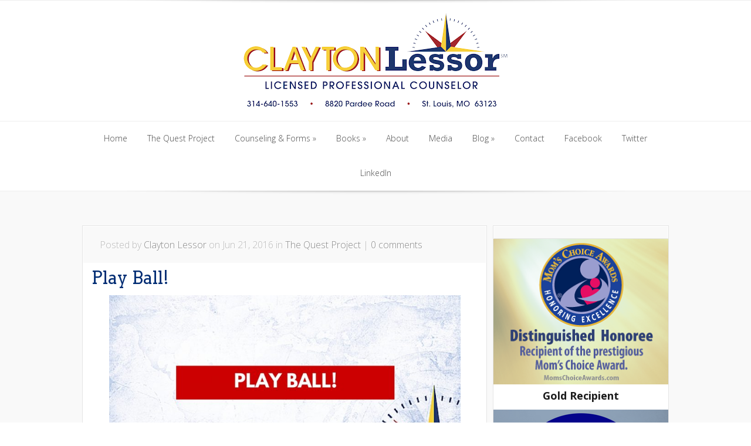

--- FILE ---
content_type: text/html; charset=UTF-8
request_url: https://claytonlessor.com/play-ball/
body_size: 14315
content:
<!DOCTYPE html>
<!--[if IE 6]>
<html id="ie6" lang="en-US">
<![endif]-->
<!--[if IE 7]>
<html id="ie7" lang="en-US">
<![endif]-->
<!--[if IE 8]>
<html id="ie8" lang="en-US">
<![endif]-->
<!--[if !(IE 6) | !(IE 7) | !(IE 8)  ]><!-->
<html lang="en-US">
<!--<![endif]-->
<head>
	<meta charset="UTF-8" />
			
	<meta http-equiv="X-UA-Compatible" content="IE=edge">
	<link rel="stylesheet" href="https://claytonlessor.com/wp-content/themes/Lucid/style.css" type="text/css" />
	<link rel="pingback" href="https://claytonlessor.com/xmlrpc.php" />

	<!--[if lt IE 9]>
		<script src="https://claytonlessor.com/wp-content/themes/Lucid/js/html5.js" type="text/javascript"></script>
	<![endif]-->

	<script type="text/javascript">
		document.documentElement.className = 'js';
	</script>

	<script>var et_site_url='https://claytonlessor.com';var et_post_id='934';function et_core_page_resource_fallback(a,b){"undefined"===typeof b&&(b=a.sheet.cssRules&&0===a.sheet.cssRules.length);b&&(a.onerror=null,a.onload=null,a.href?a.href=et_site_url+"/?et_core_page_resource="+a.id+et_post_id:a.src&&(a.src=et_site_url+"/?et_core_page_resource="+a.id+et_post_id))}
</script><meta name='robots' content='index, follow, max-image-preview:large, max-snippet:-1, max-video-preview:-1' />

	<!-- This site is optimized with the Yoast SEO plugin v23.5 - https://yoast.com/wordpress/plugins/seo/ -->
	<title>Play Ball! - Clayton Lessor</title>
	<meta name="description" content="Boys are inherently different than girls, they are mostly active, curious and competitive. That&#039;s why you should encourage your son to play ball!" />
	<link rel="canonical" href="https://claytonlessor.com/play-ball/" />
	<meta property="og:locale" content="en_US" />
	<meta property="og:type" content="article" />
	<meta property="og:title" content="Play Ball! - Clayton Lessor" />
	<meta property="og:description" content="Boys are inherently different than girls, they are mostly active, curious and competitive. That&#039;s why you should encourage your son to play ball!" />
	<meta property="og:url" content="https://claytonlessor.com/play-ball/" />
	<meta property="og:site_name" content="Clayton Lessor" />
	<meta property="article:publisher" content="https://www.facebook.com/claytonlessor" />
	<meta property="article:author" content="https://www.facebook.com/claytonlessor" />
	<meta property="article:published_time" content="2016-06-22T02:38:57+00:00" />
	<meta property="article:modified_time" content="2016-06-22T02:40:42+00:00" />
	<meta property="og:image" content="https://claytonlessor.com/wp-content/uploads/2016/06/Play-Ball-Clayton-Lessor-Saving-Our-Sons.jpg" />
	<meta name="author" content="Clayton Lessor" />
	<meta name="twitter:card" content="summary_large_image" />
	<meta name="twitter:creator" content="@thequestproject" />
	<meta name="twitter:site" content="@thequestproject" />
	<meta name="twitter:label1" content="Written by" />
	<meta name="twitter:data1" content="Clayton Lessor" />
	<meta name="twitter:label2" content="Est. reading time" />
	<meta name="twitter:data2" content="2 minutes" />
	<script type="application/ld+json" class="yoast-schema-graph">{"@context":"https://schema.org","@graph":[{"@type":"WebPage","@id":"https://claytonlessor.com/play-ball/","url":"https://claytonlessor.com/play-ball/","name":"Play Ball! - Clayton Lessor","isPartOf":{"@id":"https://claytonlessor.com/#website"},"primaryImageOfPage":{"@id":"https://claytonlessor.com/play-ball/#primaryimage"},"image":{"@id":"https://claytonlessor.com/play-ball/#primaryimage"},"thumbnailUrl":"https://claytonlessor.com/wp-content/uploads/2016/06/Play-Ball-Clayton-Lessor-Saving-Our-Sons.jpg","datePublished":"2016-06-22T02:38:57+00:00","dateModified":"2016-06-22T02:40:42+00:00","author":{"@id":"https://claytonlessor.com/#/schema/person/8b1b57675c8125554bc82e5dad3a9428"},"description":"Boys are inherently different than girls, they are mostly active, curious and competitive. That's why you should encourage your son to play ball!","breadcrumb":{"@id":"https://claytonlessor.com/play-ball/#breadcrumb"},"inLanguage":"en-US","potentialAction":[{"@type":"ReadAction","target":["https://claytonlessor.com/play-ball/"]}]},{"@type":"ImageObject","inLanguage":"en-US","@id":"https://claytonlessor.com/play-ball/#primaryimage","url":"https://claytonlessor.com/wp-content/uploads/2016/06/Play-Ball-Clayton-Lessor-Saving-Our-Sons.jpg","contentUrl":"https://claytonlessor.com/wp-content/uploads/2016/06/Play-Ball-Clayton-Lessor-Saving-Our-Sons.jpg"},{"@type":"BreadcrumbList","@id":"https://claytonlessor.com/play-ball/#breadcrumb","itemListElement":[{"@type":"ListItem","position":1,"name":"Home","item":"https://claytonlessor.com/"},{"@type":"ListItem","position":2,"name":"Play Ball!"}]},{"@type":"WebSite","@id":"https://claytonlessor.com/#website","url":"https://claytonlessor.com/","name":"Clayton Lessor","description":"Supporting boys in their quest to grow and find their place in the world.","potentialAction":[{"@type":"SearchAction","target":{"@type":"EntryPoint","urlTemplate":"https://claytonlessor.com/?s={search_term_string}"},"query-input":{"@type":"PropertyValueSpecification","valueRequired":true,"valueName":"search_term_string"}}],"inLanguage":"en-US"},{"@type":"Person","@id":"https://claytonlessor.com/#/schema/person/8b1b57675c8125554bc82e5dad3a9428","name":"Clayton Lessor","image":{"@type":"ImageObject","inLanguage":"en-US","@id":"https://claytonlessor.com/#/schema/person/image/","url":"https://secure.gravatar.com/avatar/c87907d2d9584663d1f2988b4d32c5cb?s=96&d=mm&r=g","contentUrl":"https://secure.gravatar.com/avatar/c87907d2d9584663d1f2988b4d32c5cb?s=96&d=mm&r=g","caption":"Clayton Lessor"},"description":"Clayton Lessor, PhD in education and counseling, is a Licensed Professional Counselor in private practice. He is author of \"Generation of Men: How to raise your son to be a healthy man among men\" and “Saving Our Sons: A Parent's Guide to Preparing Boys for Success.\" Dr. Clay has seen over 2000 boys since 2000 and facilitated over 300 The Quest Project groups. Boys attend a 10-week \"boys to men program\" where they and their parents will learn the tools needed to get through these turbulent teen years. Dr. Clay is a member of the Steering Committee for The Coalition to Create a White House Council for Boys and Men.","sameAs":["https://claytonlessor.com","https://www.facebook.com/claytonlessor","https://x.com/thequestproject"],"url":"https://claytonlessor.com/author/clayton-lessor/"}]}</script>
	<!-- / Yoast SEO plugin. -->


<link rel='dns-prefetch' href='//js.stripe.com' />
<link rel='dns-prefetch' href='//fonts.googleapis.com' />
<link rel="alternate" type="application/rss+xml" title="Clayton Lessor &raquo; Feed" href="https://claytonlessor.com/feed/" />
<link rel="alternate" type="application/rss+xml" title="Clayton Lessor &raquo; Comments Feed" href="https://claytonlessor.com/comments/feed/" />
<link rel="alternate" type="application/rss+xml" title="Clayton Lessor &raquo; Play Ball! Comments Feed" href="https://claytonlessor.com/play-ball/feed/" />
<script type="text/javascript">
/* <![CDATA[ */
window._wpemojiSettings = {"baseUrl":"https:\/\/s.w.org\/images\/core\/emoji\/14.0.0\/72x72\/","ext":".png","svgUrl":"https:\/\/s.w.org\/images\/core\/emoji\/14.0.0\/svg\/","svgExt":".svg","source":{"concatemoji":"https:\/\/claytonlessor.com\/wp-includes\/js\/wp-emoji-release.min.js"}};
/*! This file is auto-generated */
!function(i,n){var o,s,e;function c(e){try{var t={supportTests:e,timestamp:(new Date).valueOf()};sessionStorage.setItem(o,JSON.stringify(t))}catch(e){}}function p(e,t,n){e.clearRect(0,0,e.canvas.width,e.canvas.height),e.fillText(t,0,0);var t=new Uint32Array(e.getImageData(0,0,e.canvas.width,e.canvas.height).data),r=(e.clearRect(0,0,e.canvas.width,e.canvas.height),e.fillText(n,0,0),new Uint32Array(e.getImageData(0,0,e.canvas.width,e.canvas.height).data));return t.every(function(e,t){return e===r[t]})}function u(e,t,n){switch(t){case"flag":return n(e,"\ud83c\udff3\ufe0f\u200d\u26a7\ufe0f","\ud83c\udff3\ufe0f\u200b\u26a7\ufe0f")?!1:!n(e,"\ud83c\uddfa\ud83c\uddf3","\ud83c\uddfa\u200b\ud83c\uddf3")&&!n(e,"\ud83c\udff4\udb40\udc67\udb40\udc62\udb40\udc65\udb40\udc6e\udb40\udc67\udb40\udc7f","\ud83c\udff4\u200b\udb40\udc67\u200b\udb40\udc62\u200b\udb40\udc65\u200b\udb40\udc6e\u200b\udb40\udc67\u200b\udb40\udc7f");case"emoji":return!n(e,"\ud83e\udef1\ud83c\udffb\u200d\ud83e\udef2\ud83c\udfff","\ud83e\udef1\ud83c\udffb\u200b\ud83e\udef2\ud83c\udfff")}return!1}function f(e,t,n){var r="undefined"!=typeof WorkerGlobalScope&&self instanceof WorkerGlobalScope?new OffscreenCanvas(300,150):i.createElement("canvas"),a=r.getContext("2d",{willReadFrequently:!0}),o=(a.textBaseline="top",a.font="600 32px Arial",{});return e.forEach(function(e){o[e]=t(a,e,n)}),o}function t(e){var t=i.createElement("script");t.src=e,t.defer=!0,i.head.appendChild(t)}"undefined"!=typeof Promise&&(o="wpEmojiSettingsSupports",s=["flag","emoji"],n.supports={everything:!0,everythingExceptFlag:!0},e=new Promise(function(e){i.addEventListener("DOMContentLoaded",e,{once:!0})}),new Promise(function(t){var n=function(){try{var e=JSON.parse(sessionStorage.getItem(o));if("object"==typeof e&&"number"==typeof e.timestamp&&(new Date).valueOf()<e.timestamp+604800&&"object"==typeof e.supportTests)return e.supportTests}catch(e){}return null}();if(!n){if("undefined"!=typeof Worker&&"undefined"!=typeof OffscreenCanvas&&"undefined"!=typeof URL&&URL.createObjectURL&&"undefined"!=typeof Blob)try{var e="postMessage("+f.toString()+"("+[JSON.stringify(s),u.toString(),p.toString()].join(",")+"));",r=new Blob([e],{type:"text/javascript"}),a=new Worker(URL.createObjectURL(r),{name:"wpTestEmojiSupports"});return void(a.onmessage=function(e){c(n=e.data),a.terminate(),t(n)})}catch(e){}c(n=f(s,u,p))}t(n)}).then(function(e){for(var t in e)n.supports[t]=e[t],n.supports.everything=n.supports.everything&&n.supports[t],"flag"!==t&&(n.supports.everythingExceptFlag=n.supports.everythingExceptFlag&&n.supports[t]);n.supports.everythingExceptFlag=n.supports.everythingExceptFlag&&!n.supports.flag,n.DOMReady=!1,n.readyCallback=function(){n.DOMReady=!0}}).then(function(){return e}).then(function(){var e;n.supports.everything||(n.readyCallback(),(e=n.source||{}).concatemoji?t(e.concatemoji):e.wpemoji&&e.twemoji&&(t(e.twemoji),t(e.wpemoji)))}))}((window,document),window._wpemojiSettings);
/* ]]> */
</script>
<meta content="Lucid v.2.6.14" name="generator"/><style id='wp-emoji-styles-inline-css' type='text/css'>

	img.wp-smiley, img.emoji {
		display: inline !important;
		border: none !important;
		box-shadow: none !important;
		height: 1em !important;
		width: 1em !important;
		margin: 0 0.07em !important;
		vertical-align: -0.1em !important;
		background: none !important;
		padding: 0 !important;
	}
</style>
<link rel='stylesheet' id='wp-block-library-css' href='https://claytonlessor.com/wp-includes/css/dist/block-library/style.min.css' type='text/css' media='all' />
<style id='classic-theme-styles-inline-css' type='text/css'>
/*! This file is auto-generated */
.wp-block-button__link{color:#fff;background-color:#32373c;border-radius:9999px;box-shadow:none;text-decoration:none;padding:calc(.667em + 2px) calc(1.333em + 2px);font-size:1.125em}.wp-block-file__button{background:#32373c;color:#fff;text-decoration:none}
</style>
<style id='global-styles-inline-css' type='text/css'>
body{--wp--preset--color--black: #000000;--wp--preset--color--cyan-bluish-gray: #abb8c3;--wp--preset--color--white: #ffffff;--wp--preset--color--pale-pink: #f78da7;--wp--preset--color--vivid-red: #cf2e2e;--wp--preset--color--luminous-vivid-orange: #ff6900;--wp--preset--color--luminous-vivid-amber: #fcb900;--wp--preset--color--light-green-cyan: #7bdcb5;--wp--preset--color--vivid-green-cyan: #00d084;--wp--preset--color--pale-cyan-blue: #8ed1fc;--wp--preset--color--vivid-cyan-blue: #0693e3;--wp--preset--color--vivid-purple: #9b51e0;--wp--preset--gradient--vivid-cyan-blue-to-vivid-purple: linear-gradient(135deg,rgba(6,147,227,1) 0%,rgb(155,81,224) 100%);--wp--preset--gradient--light-green-cyan-to-vivid-green-cyan: linear-gradient(135deg,rgb(122,220,180) 0%,rgb(0,208,130) 100%);--wp--preset--gradient--luminous-vivid-amber-to-luminous-vivid-orange: linear-gradient(135deg,rgba(252,185,0,1) 0%,rgba(255,105,0,1) 100%);--wp--preset--gradient--luminous-vivid-orange-to-vivid-red: linear-gradient(135deg,rgba(255,105,0,1) 0%,rgb(207,46,46) 100%);--wp--preset--gradient--very-light-gray-to-cyan-bluish-gray: linear-gradient(135deg,rgb(238,238,238) 0%,rgb(169,184,195) 100%);--wp--preset--gradient--cool-to-warm-spectrum: linear-gradient(135deg,rgb(74,234,220) 0%,rgb(151,120,209) 20%,rgb(207,42,186) 40%,rgb(238,44,130) 60%,rgb(251,105,98) 80%,rgb(254,248,76) 100%);--wp--preset--gradient--blush-light-purple: linear-gradient(135deg,rgb(255,206,236) 0%,rgb(152,150,240) 100%);--wp--preset--gradient--blush-bordeaux: linear-gradient(135deg,rgb(254,205,165) 0%,rgb(254,45,45) 50%,rgb(107,0,62) 100%);--wp--preset--gradient--luminous-dusk: linear-gradient(135deg,rgb(255,203,112) 0%,rgb(199,81,192) 50%,rgb(65,88,208) 100%);--wp--preset--gradient--pale-ocean: linear-gradient(135deg,rgb(255,245,203) 0%,rgb(182,227,212) 50%,rgb(51,167,181) 100%);--wp--preset--gradient--electric-grass: linear-gradient(135deg,rgb(202,248,128) 0%,rgb(113,206,126) 100%);--wp--preset--gradient--midnight: linear-gradient(135deg,rgb(2,3,129) 0%,rgb(40,116,252) 100%);--wp--preset--font-size--small: 13px;--wp--preset--font-size--medium: 20px;--wp--preset--font-size--large: 36px;--wp--preset--font-size--x-large: 42px;--wp--preset--spacing--20: 0.44rem;--wp--preset--spacing--30: 0.67rem;--wp--preset--spacing--40: 1rem;--wp--preset--spacing--50: 1.5rem;--wp--preset--spacing--60: 2.25rem;--wp--preset--spacing--70: 3.38rem;--wp--preset--spacing--80: 5.06rem;--wp--preset--shadow--natural: 6px 6px 9px rgba(0, 0, 0, 0.2);--wp--preset--shadow--deep: 12px 12px 50px rgba(0, 0, 0, 0.4);--wp--preset--shadow--sharp: 6px 6px 0px rgba(0, 0, 0, 0.2);--wp--preset--shadow--outlined: 6px 6px 0px -3px rgba(255, 255, 255, 1), 6px 6px rgba(0, 0, 0, 1);--wp--preset--shadow--crisp: 6px 6px 0px rgba(0, 0, 0, 1);}:where(.is-layout-flex){gap: 0.5em;}:where(.is-layout-grid){gap: 0.5em;}body .is-layout-flow > .alignleft{float: left;margin-inline-start: 0;margin-inline-end: 2em;}body .is-layout-flow > .alignright{float: right;margin-inline-start: 2em;margin-inline-end: 0;}body .is-layout-flow > .aligncenter{margin-left: auto !important;margin-right: auto !important;}body .is-layout-constrained > .alignleft{float: left;margin-inline-start: 0;margin-inline-end: 2em;}body .is-layout-constrained > .alignright{float: right;margin-inline-start: 2em;margin-inline-end: 0;}body .is-layout-constrained > .aligncenter{margin-left: auto !important;margin-right: auto !important;}body .is-layout-constrained > :where(:not(.alignleft):not(.alignright):not(.alignfull)){max-width: var(--wp--style--global--content-size);margin-left: auto !important;margin-right: auto !important;}body .is-layout-constrained > .alignwide{max-width: var(--wp--style--global--wide-size);}body .is-layout-flex{display: flex;}body .is-layout-flex{flex-wrap: wrap;align-items: center;}body .is-layout-flex > *{margin: 0;}body .is-layout-grid{display: grid;}body .is-layout-grid > *{margin: 0;}:where(.wp-block-columns.is-layout-flex){gap: 2em;}:where(.wp-block-columns.is-layout-grid){gap: 2em;}:where(.wp-block-post-template.is-layout-flex){gap: 1.25em;}:where(.wp-block-post-template.is-layout-grid){gap: 1.25em;}.has-black-color{color: var(--wp--preset--color--black) !important;}.has-cyan-bluish-gray-color{color: var(--wp--preset--color--cyan-bluish-gray) !important;}.has-white-color{color: var(--wp--preset--color--white) !important;}.has-pale-pink-color{color: var(--wp--preset--color--pale-pink) !important;}.has-vivid-red-color{color: var(--wp--preset--color--vivid-red) !important;}.has-luminous-vivid-orange-color{color: var(--wp--preset--color--luminous-vivid-orange) !important;}.has-luminous-vivid-amber-color{color: var(--wp--preset--color--luminous-vivid-amber) !important;}.has-light-green-cyan-color{color: var(--wp--preset--color--light-green-cyan) !important;}.has-vivid-green-cyan-color{color: var(--wp--preset--color--vivid-green-cyan) !important;}.has-pale-cyan-blue-color{color: var(--wp--preset--color--pale-cyan-blue) !important;}.has-vivid-cyan-blue-color{color: var(--wp--preset--color--vivid-cyan-blue) !important;}.has-vivid-purple-color{color: var(--wp--preset--color--vivid-purple) !important;}.has-black-background-color{background-color: var(--wp--preset--color--black) !important;}.has-cyan-bluish-gray-background-color{background-color: var(--wp--preset--color--cyan-bluish-gray) !important;}.has-white-background-color{background-color: var(--wp--preset--color--white) !important;}.has-pale-pink-background-color{background-color: var(--wp--preset--color--pale-pink) !important;}.has-vivid-red-background-color{background-color: var(--wp--preset--color--vivid-red) !important;}.has-luminous-vivid-orange-background-color{background-color: var(--wp--preset--color--luminous-vivid-orange) !important;}.has-luminous-vivid-amber-background-color{background-color: var(--wp--preset--color--luminous-vivid-amber) !important;}.has-light-green-cyan-background-color{background-color: var(--wp--preset--color--light-green-cyan) !important;}.has-vivid-green-cyan-background-color{background-color: var(--wp--preset--color--vivid-green-cyan) !important;}.has-pale-cyan-blue-background-color{background-color: var(--wp--preset--color--pale-cyan-blue) !important;}.has-vivid-cyan-blue-background-color{background-color: var(--wp--preset--color--vivid-cyan-blue) !important;}.has-vivid-purple-background-color{background-color: var(--wp--preset--color--vivid-purple) !important;}.has-black-border-color{border-color: var(--wp--preset--color--black) !important;}.has-cyan-bluish-gray-border-color{border-color: var(--wp--preset--color--cyan-bluish-gray) !important;}.has-white-border-color{border-color: var(--wp--preset--color--white) !important;}.has-pale-pink-border-color{border-color: var(--wp--preset--color--pale-pink) !important;}.has-vivid-red-border-color{border-color: var(--wp--preset--color--vivid-red) !important;}.has-luminous-vivid-orange-border-color{border-color: var(--wp--preset--color--luminous-vivid-orange) !important;}.has-luminous-vivid-amber-border-color{border-color: var(--wp--preset--color--luminous-vivid-amber) !important;}.has-light-green-cyan-border-color{border-color: var(--wp--preset--color--light-green-cyan) !important;}.has-vivid-green-cyan-border-color{border-color: var(--wp--preset--color--vivid-green-cyan) !important;}.has-pale-cyan-blue-border-color{border-color: var(--wp--preset--color--pale-cyan-blue) !important;}.has-vivid-cyan-blue-border-color{border-color: var(--wp--preset--color--vivid-cyan-blue) !important;}.has-vivid-purple-border-color{border-color: var(--wp--preset--color--vivid-purple) !important;}.has-vivid-cyan-blue-to-vivid-purple-gradient-background{background: var(--wp--preset--gradient--vivid-cyan-blue-to-vivid-purple) !important;}.has-light-green-cyan-to-vivid-green-cyan-gradient-background{background: var(--wp--preset--gradient--light-green-cyan-to-vivid-green-cyan) !important;}.has-luminous-vivid-amber-to-luminous-vivid-orange-gradient-background{background: var(--wp--preset--gradient--luminous-vivid-amber-to-luminous-vivid-orange) !important;}.has-luminous-vivid-orange-to-vivid-red-gradient-background{background: var(--wp--preset--gradient--luminous-vivid-orange-to-vivid-red) !important;}.has-very-light-gray-to-cyan-bluish-gray-gradient-background{background: var(--wp--preset--gradient--very-light-gray-to-cyan-bluish-gray) !important;}.has-cool-to-warm-spectrum-gradient-background{background: var(--wp--preset--gradient--cool-to-warm-spectrum) !important;}.has-blush-light-purple-gradient-background{background: var(--wp--preset--gradient--blush-light-purple) !important;}.has-blush-bordeaux-gradient-background{background: var(--wp--preset--gradient--blush-bordeaux) !important;}.has-luminous-dusk-gradient-background{background: var(--wp--preset--gradient--luminous-dusk) !important;}.has-pale-ocean-gradient-background{background: var(--wp--preset--gradient--pale-ocean) !important;}.has-electric-grass-gradient-background{background: var(--wp--preset--gradient--electric-grass) !important;}.has-midnight-gradient-background{background: var(--wp--preset--gradient--midnight) !important;}.has-small-font-size{font-size: var(--wp--preset--font-size--small) !important;}.has-medium-font-size{font-size: var(--wp--preset--font-size--medium) !important;}.has-large-font-size{font-size: var(--wp--preset--font-size--large) !important;}.has-x-large-font-size{font-size: var(--wp--preset--font-size--x-large) !important;}
.wp-block-navigation a:where(:not(.wp-element-button)){color: inherit;}
:where(.wp-block-post-template.is-layout-flex){gap: 1.25em;}:where(.wp-block-post-template.is-layout-grid){gap: 1.25em;}
:where(.wp-block-columns.is-layout-flex){gap: 2em;}:where(.wp-block-columns.is-layout-grid){gap: 2em;}
.wp-block-pullquote{font-size: 1.5em;line-height: 1.6;}
</style>
<link rel='stylesheet' id='genericons-css' href='https://claytonlessor.com/wp-content/plugins/fanciest-author-box/css/genericons/genericons.css' type='text/css' media='all' />
<link rel='stylesheet' id='ts_fab_css-css' href='https://claytonlessor.com/wp-content/plugins/fanciest-author-box/css/ts-fab.css?ver=2.3' type='text/css' media='all' />
<link rel='stylesheet' id='wpecpp-css' href='https://claytonlessor.com/wp-content/plugins/wp-ecommerce-paypal/assets/css/wpecpp.css?ver=2.0.3' type='text/css' media='all' />
<link rel='stylesheet' id='mc4wp-form-themes-css' href='https://claytonlessor.com/wp-content/plugins/mailchimp-for-wp/assets/css/form-themes.css?ver=4.10.9' type='text/css' media='all' />
<link rel='stylesheet' id='google_font_open_sans-css' href='//fonts.googleapis.com/css?family=Open+Sans%3A400%2C700%2C300' type='text/css' media='all' />
<link rel='stylesheet' id='google_font_open_sans_condensed-css' href='//fonts.googleapis.com/css?family=Open+Sans+Condensed%3A300%2C700' type='text/css' media='all' />
<link rel='stylesheet' id='et-shortcodes-css-css' href='https://claytonlessor.com/wp-content/themes/Lucid/epanel/shortcodes/css/shortcodes-legacy.css?ver=2.6.14' type='text/css' media='all' />
<link rel='stylesheet' id='et-shortcodes-responsive-css-css' href='https://claytonlessor.com/wp-content/themes/Lucid/epanel/shortcodes/css/shortcodes_responsive.css?ver=2.6.14' type='text/css' media='all' />
<link rel='stylesheet' id='magnific_popup-css' href='https://claytonlessor.com/wp-content/themes/Lucid/includes/page_templates/js/magnific_popup/magnific_popup.css?ver=1.3.4' type='text/css' media='screen' />
<link rel='stylesheet' id='et_page_templates-css' href='https://claytonlessor.com/wp-content/themes/Lucid/includes/page_templates/page_templates.css?ver=1.8' type='text/css' media='screen' />
<script type="text/javascript" src="https://claytonlessor.com/wp-includes/js/jquery/jquery.min.js?ver=3.7.1" id="jquery-core-js"></script>
<script type="text/javascript" src="https://claytonlessor.com/wp-includes/js/jquery/jquery-migrate.min.js?ver=3.4.1" id="jquery-migrate-js"></script>
<script type="text/javascript" src="https://claytonlessor.com/wp-content/plugins/fanciest-author-box/js/ts-fab.js?ver=2.3" id="ts_fab_js-js"></script>
<link rel="https://api.w.org/" href="https://claytonlessor.com/wp-json/" /><link rel="alternate" type="application/json" href="https://claytonlessor.com/wp-json/wp/v2/posts/934" /><link rel="EditURI" type="application/rsd+xml" title="RSD" href="https://claytonlessor.com/xmlrpc.php?rsd" />
<link rel='shortlink' href='https://claytonlessor.com/?p=934' />
<link rel="alternate" type="application/json+oembed" href="https://claytonlessor.com/wp-json/oembed/1.0/embed?url=https%3A%2F%2Fclaytonlessor.com%2Fplay-ball%2F" />
<link rel="alternate" type="text/xml+oembed" href="https://claytonlessor.com/wp-json/oembed/1.0/embed?url=https%3A%2F%2Fclaytonlessor.com%2Fplay-ball%2F&#038;format=xml" />
	<link rel="preconnect" href="https://fonts.googleapis.com">
	<link rel="preconnect" href="https://fonts.gstatic.com">
	<link href='https://fonts.googleapis.com/css2?display=swap&family=Arvo&family=Didact+Gothic' rel='stylesheet'><style>.ts-fab-wrapper .ts-fab-list li a { background-color:#fafafa; border: 1px solid #fafafa; color: #404040; } .ts-fab-wrapper .ts-fab-list li.active a { background-color: #f6f6f6; border: 1px solid #f6f6f6; color: #252525; }.ts-fab-wrapper .ts-fab-tab.visible-tab { background-color: #f6f6f6; border: 2px solid #f6f6f6; color: #404040; }</style>		<style>
				</style>
	<link rel="shortcut icon" href="https://claytonlessor.com/wp-content/uploads/2015/02/favicon.ico" /><meta name="viewport" content="width=device-width, initial-scale=1.0, maximum-scale=1.0, user-scalable=0" /><style>
		#featured .flex-direction-nav a:hover, #video-slider-section .flex-direction-nav a:hover { background-color: #ffb600; }
			#featured_section .active-slide .post-meta, #featured_section .switcher_hover .post-meta, .et_tab_link_hover .post-meta { background: #ffa500; }
			h3.main-title { background-color: #ffa500; -moz-box-shadow: inset 0 0 10px rgba(255,140,0,0.1); -webkit-box-shadow: inset 0 0 10px rgba(255,140,0,0.1); box-shadow: inset 0 0 10px rgba(255,140,0,0.1); border: 1px solid #ff8c00; }
				.widget li { background: url(https://claytonlessor.com/wp-content/themes/Lucid/images/widget-bullet.png) no-repeat 24px 24px; }
				.footer-widget li { background: url(https://claytonlessor.com/wp-content/themes/Lucid/images/widget-bullet.png) no-repeat 0 4px; }
				.et_mobile_menu li a { background-image: url(https://claytonlessor.com/wp-content/themes/Lucid/images/widget-bullet.png); }
		a { color: #ffa300; }
		.et_video_play { background-color: #ffa500; }
		#second-menu > ul > li > a:hover { background-color: #ffa500; }
		#second-menu ul ul li a:hover { background-color: #ffb122; }
		#second-menu ul.nav li ul { background: #ffa500; }
		#second-menu ul ul li a { border-top: 1px solid #ffb122; }
		</style><link rel="preload" href="https://claytonlessor.com/wp-content/themes/Lucid/core/admin/fonts/modules.ttf" as="font" crossorigin="anonymous"><link rel="stylesheet" id="et-customizer-global-cached-inline-styles" href="https://claytonlessor.com/wp-content/et-cache/global/et-customizer-global-17669022847949.min.css" onerror="et_core_page_resource_fallback(this, true)" onload="et_core_page_resource_fallback(this)" />	<style id="egf-frontend-styles" type="text/css">
		h1 {font-family: 'Arvo', sans-serif;font-style: normal;font-weight: 400;} h2 {font-family: 'Arvo', sans-serif;font-style: normal;font-weight: 400;} h3 {font-family: 'Didact Gothic', sans-serif;font-style: normal;font-weight: 400;} p {} h4 {} h5 {} h6 {} 	</style>
	</head>
<body data-rsssl=1 class="post-template-default single single-post postid-934 single-format-standard et_includes_sidebar">

		<header data-rocket-location-hash="a84f9ea3b6f524c289874292791af868" id="main-header">
		<div data-rocket-location-hash="4af40c531a2eeefb6a2d53e9a3990751" class="container clearfix">
			<a href="#" class="mobile_nav closed">Pages Menu<span></span></a>			<nav id="top-menu">
										<ul class="nav">
							
							<li class="page_item page-item-17"><a href="https://claytonlessor.com/about/">About</a></li>
<li class="page_item page-item-38"><a href="https://claytonlessor.com/blog/">Blog</a></li>
<li class="page_item page-item-3391"><a href="https://claytonlessor.com/books/">Books</a></li>
<li class="page_item page-item-1820"><a href="https://claytonlessor.com/conflict-resolution-tool/">Conflict Resolution Tool</a></li>
<li class="page_item page-item-3367"><a href="https://claytonlessor.com/conflict-resolution-tool-for-couples/">Conflict Resolution Tool for Couples</a></li>
<li class="page_item page-item-40 page_item_has_children"><a href="https://claytonlessor.com/contact/">Contact</a></li>
<li class="page_item page-item-15"><a href="https://claytonlessor.com/couples-counseling/">Couples Counseling</a></li>
<li class="page_item page-item-3194"><a href="https://claytonlessor.com/generation-of-men/">Generation of Men</a></li>
<li class="page_item page-item-23"><a href="https://claytonlessor.com/group-counseling/">Group Counseling</a></li>
<li class="page_item page-item-1539"><a href="https://claytonlessor.com/cyber-week-special/">Holiday Special</a></li>
<li class="page_item page-item-1497"><a href="https://claytonlessor.com/black-friday-blackfridaysale/">Holiday Special from Saving Our Sons &#8211; Get Your Copy Today!</a></li>
<li class="page_item page-item-187"><a href="https://claytonlessor.com/journal-download/">Journal Download</a></li>
<li class="page_item page-item-1346"><a href="https://claytonlessor.com/media/">Media</a></li>
<li class="page_item page-item-1385"><a href="https://claytonlessor.com/media-page-chapter-download/">Media Page Chapter Download</a></li>
<li class="page_item page-item-12"><a href="https://claytonlessor.com/private-counseling/">Private Counseling</a></li>
<li class="page_item page-item-474"><a href="https://claytonlessor.com/saving-our-sons-giveaway/">Saving Our Sons</a></li>
<li class="page_item page-item-20 page_item_has_children"><a href="https://claytonlessor.com/the-quest-project/">The Quest Project</a></li>
<li class="page_item page-item-3387"><a href="https://claytonlessor.com/untangling-the-web/">Untangling the Web</a></li>
<li class="page_item page-item-92"><a href="https://claytonlessor.com/welcome/">Welcome</a></li>
								<li class="cat-item cat-item-50"><a href="https://claytonlessor.com/category/add-adhd/">ADD &amp; ADHD</a>
</li>
	<li class="cat-item cat-item-67"><a href="https://claytonlessor.com/category/adult/">adult</a>
</li>
	<li class="cat-item cat-item-7"><a href="https://claytonlessor.com/category/boys-at-school/">Boys at School</a>
</li>
	<li class="cat-item cat-item-6"><a href="https://claytonlessor.com/category/from-boy-to-man/">From Boy to Man</a>
</li>
	<li class="cat-item cat-item-57"><a href="https://claytonlessor.com/category/generation-of-men/">Generation of Men</a>
</li>
	<li class="cat-item cat-item-68"><a href="https://claytonlessor.com/category/men/">men</a>
</li>
	<li class="cat-item cat-item-47"><a href="https://claytonlessor.com/category/parenting-tips/">Parenting Tips</a>
</li>
	<li class="cat-item cat-item-25"><a href="https://claytonlessor.com/category/saving-our-sons/">Saving Our Sons</a>
</li>
	<li class="cat-item cat-item-4"><a href="https://claytonlessor.com/category/the-quest-project/">The Quest Project</a>
</li>
	<li class="cat-item cat-item-5"><a href="https://claytonlessor.com/category/tips-for-moms/">Tips for Moms</a>
</li>
	<li class="cat-item cat-item-69"><a href="https://claytonlessor.com/category/women/">women</a>
</li>
						</ul>
								</nav>

			
			<div data-rocket-location-hash="4d5892c631c2999d24f8b901f3b77e84" id="search">
				<div id="search-form">
					<form method="get" id="searchform" action="https://claytonlessor.com//">
						<input type="text" value="Search This Site..." name="s" id="searchinput" />
						<input type="image" alt="Submit" src="https://claytonlessor.com/wp-content/themes/Lucid/images/search_btn.png" id="searchsubmit" />
					</form>
				</div> <!-- end #search-form -->
			</div> <!-- end #search -->
		</div> <!-- end .container -->
	</header> <!-- end #main-header -->

	
	<div data-rocket-location-hash="a07ea42f7826adb30ee53f29399bc39c" class="container">
		<div data-rocket-location-hash="e37e6f6cbe05cf5fc47819d84d3c3576" id="logo-area">
			<a href="https://claytonlessor.com/">
								<img src="https://claytonlessor.com/wp-content/uploads/2015/02/Clayton-Lessor-Header-Logo-address-450w.png" alt="Clayton Lessor" id="logo"/>
			</a>

					</div>
	</div> <!-- end .container -->
	<div data-rocket-location-hash="e8e5fc2b91113d76e3c18340085ba3ea" id="secondary-menu">
		<div data-rocket-location-hash="ca23f7c07336b7cf8c7766d2ffffc9d9" class="container">
			<a href="#" class="mobile_nav closed">Categories Menu<span></span></a>			<nav id="second-menu" class="clearfix">
				<ul id="menu-standard-menu" class="nav"><li id="menu-item-32" class="menu-item menu-item-type-custom menu-item-object-custom menu-item-home menu-item-32"><a href="https://claytonlessor.com/">Home</a></li>
<li id="menu-item-3181" class="menu-item menu-item-type-custom menu-item-object-custom menu-item-3181"><a href="https://thequestproject.com">The Quest Project</a></li>
<li id="menu-item-2009" class="menu-item menu-item-type-custom menu-item-object-custom menu-item-has-children menu-item-2009"><a href="#">Counseling &#038; Forms</a>
<ul class="sub-menu">
	<li id="menu-item-31" class="menu-item menu-item-type-post_type menu-item-object-page menu-item-31"><a href="https://claytonlessor.com/private-counseling/">Private Counseling</a></li>
	<li id="menu-item-27" class="menu-item menu-item-type-post_type menu-item-object-page menu-item-27"><a href="https://claytonlessor.com/group-counseling/">Group Counseling</a></li>
	<li id="menu-item-3384" class="menu-item menu-item-type-custom menu-item-object-custom menu-item-3384"><a href="https://claytonlessor.com/wp-content/uploads/2025/03/Conflict-Resolution-Tool-couples.pdf">Conflict Resolution Tool for Couples</a></li>
	<li id="menu-item-1923" class="menu-item menu-item-type-post_type menu-item-object-page menu-item-1923"><a href="https://claytonlessor.com/contact/forms-insurance-information/">Insurance Info &#038; New Client Forms</a></li>
</ul>
</li>
<li id="menu-item-3197" class="menu-item menu-item-type-custom menu-item-object-custom menu-item-has-children menu-item-3197"><a href="/books">Books</a>
<ul class="sub-menu">
	<li id="menu-item-3198" class="menu-item menu-item-type-post_type menu-item-object-page menu-item-3198"><a href="https://claytonlessor.com/generation-of-men/">Generation of Men</a></li>
	<li id="menu-item-535" class="menu-item menu-item-type-post_type menu-item-object-page menu-item-535"><a href="https://claytonlessor.com/saving-our-sons-giveaway/">Saving Our Sons</a></li>
</ul>
</li>
<li id="menu-item-29" class="menu-item menu-item-type-post_type menu-item-object-page menu-item-29"><a href="https://claytonlessor.com/about/">About</a></li>
<li id="menu-item-1475" class="menu-item menu-item-type-post_type menu-item-object-page menu-item-1475"><a href="https://claytonlessor.com/media/">Media</a></li>
<li id="menu-item-43" class="menu-item menu-item-type-post_type menu-item-object-page menu-item-has-children menu-item-43"><a href="https://claytonlessor.com/blog/">Blog</a>
<ul class="sub-menu">
	<li id="menu-item-496" class="menu-item menu-item-type-taxonomy menu-item-object-category menu-item-496"><a href="https://claytonlessor.com/category/tips-for-moms/">Tips for Moms</a></li>
	<li id="menu-item-497" class="menu-item menu-item-type-taxonomy menu-item-object-category menu-item-497"><a href="https://claytonlessor.com/category/boys-at-school/">Boys at School</a></li>
	<li id="menu-item-495" class="menu-item menu-item-type-taxonomy menu-item-object-category menu-item-495"><a href="https://claytonlessor.com/category/from-boy-to-man/">From Boy to Man</a></li>
	<li id="menu-item-494" class="menu-item menu-item-type-taxonomy menu-item-object-category current-post-ancestor current-menu-parent current-post-parent menu-item-494"><a href="https://claytonlessor.com/category/the-quest-project/">The Quest Project</a></li>
	<li id="menu-item-1213" class="menu-item menu-item-type-taxonomy menu-item-object-category menu-item-1213"><a href="https://claytonlessor.com/category/saving-our-sons/">Saving Our Sons</a></li>
</ul>
</li>
<li id="menu-item-42" class="menu-item menu-item-type-post_type menu-item-object-page menu-item-42"><a href="https://claytonlessor.com/contact/">Contact</a></li>
<li id="menu-item-65" class="menu-item menu-item-type-custom menu-item-object-custom menu-item-65"><a target="_blank" rel="noopener" href="https://www.facebook.com/pages/The-Quest-Project/397710027033807">Facebook</a></li>
<li id="menu-item-201" class="menu-item menu-item-type-custom menu-item-object-custom menu-item-201"><a href="http://twitter.com/TheQuestProject">Twitter</a></li>
<li id="menu-item-3184" class="menu-item menu-item-type-custom menu-item-object-custom menu-item-3184"><a href="http://www.linkedin.com/in/clayton-lessor-phd-lpc-3961b2170">LinkedIn</a></li>
</ul>			</nav>
		</div> <!-- end .container -->
	</div> <!-- end #secondary-menu -->
	<div data-rocket-location-hash="b385ad27eedf577a9635cf7b76be4842" id="main-area">
		<div data-rocket-location-hash="04b24f2a01e05ca636ff58e62299aa1e" class="container">

<div data-rocket-location-hash="95a5e399fde08b11ed43f1e78ee465aa" id="content-area" class="clearfix">
	<div id="left-area">
		<div id="breadcrumbs" class="clearfix">
					<a href="https://claytonlessor.com" class="breadcrumbs_home">Home</a> <span class="raquo">&raquo;</span>

									<a href="https://claytonlessor.com/category/the-quest-project/">The Quest Project</a> <span class="raquo">&raquo;</span> Play Ball!					</div> <!-- end #breadcrumbs -->			
	<article id="post-934" class="entry clearfix post-934 post type-post status-publish format-standard hentry category-the-quest-project tag-boy-to-man tag-boys-to-men tag-saving-our-sons tag-single-mom tag-single-parent tag-teenage-years">
		<p class="meta-info">Posted  by <a href="https://claytonlessor.com/author/clayton-lessor/" title="Posts by Clayton Lessor" rel="author">Clayton Lessor</a> on Jun 21, 2016 in <a href="https://claytonlessor.com/category/the-quest-project/" rel="category tag">The Quest Project</a> | <span class="comments-number"><a href="https://claytonlessor.com/play-ball/#respond">0 comments</a></span></p>
				
		<div class="post_content clearfix">
			<h1 class="title">Play Ball!</h1>

			<p><img fetchpriority="high" decoding="async" class="aligncenter wp-image-955" src="https://claytonlessor.com/wp-content/uploads/2016/06/Play-Ball-Clayton-Lessor-Saving-Our-Sons.jpg" alt="Play Ball Clayton Lessor Saving Our Sons " width="599" height="300" srcset="https://claytonlessor.com/wp-content/uploads/2016/06/Play-Ball-Clayton-Lessor-Saving-Our-Sons.jpg 1024w, https://claytonlessor.com/wp-content/uploads/2016/06/Play-Ball-Clayton-Lessor-Saving-Our-Sons-300x150.jpg 300w, https://claytonlessor.com/wp-content/uploads/2016/06/Play-Ball-Clayton-Lessor-Saving-Our-Sons-768x384.jpg 768w, https://claytonlessor.com/wp-content/uploads/2016/06/Play-Ball-Clayton-Lessor-Saving-Our-Sons-900x450.jpg 900w" sizes="(max-width: 599px) 100vw, 599px" /></p>
<p>Baseball season is heating up! Yes I&#8217;m an avid St. Louis Cardinals fan, GO CARDS!  I&#8217;m a hockey fan too, I know one of these years the Blues are going to win the Stanley Cup, GO BLUES! This inspired me to write about <span style="text-decoration: underline;">sports</span> and how adolescent boys can get not only mentoring from a coach, but a “release” of stored/pent-up energy with their peers.</p>
<h3>Keep Your Son Busy</h3>
<p>Boys are inherently different than girls, they are mostly active, curious and competitive. One of the best ways to get your young son engaged is by &#8220;nudging&#8221; him to “do” something. Sports provides a sense of accomplishment and fun.<span id="more-934"></span></p>
<p>This especially goes for single parent moms raising boys. I highly suggest getting them involved in sports! They&#8217;ll learn to be on a team(camaraderie) and more likely than not, they&#8217;ll get some mentoring from their coaches.</p>
<h3>Escape To The Field</h3>
<p>I remember as a boy my dad was absent; my mom was disengaged and basically trying to survive. What did I do? I would play baseball, hockey, football and anything I could just to stay away from the madness that was “my home.”</p>
<p><strong>I learned some very important lessons being on a team and I believe your son can too.</strong></p>
<p>I had some great coaches and mentors; I had some not so great coaches but the important thing is I learned teamwork, camaraderie, fun, how to &#8220;try harder,&#8221; and not to <strong>QUIT</strong>!</p>
<h3>&#8220;Take Me Out To The Ballgame&#8221; </h3>
<p><em>A tip for all the parents</em>:  <strong>GO AND WATCH HIS GAMES</strong>. Tell your child how proud you are of him and how great he&#8217;s doing; trust me it means a lot.  Know that he appreciates the acknowledgment even if he doesn&#8217;t acknowledge he does(yep-strange but true!)!</p>
<p>I know every game my mom attended; more important I know every game she didn&#8217;t attend. Most of those times for what I perceived to be “lame excuses.”  I stopped looking for her and expecting to see her in the stands.  It&#8217;s a sad feeling I wouldn&#8217;t wish on any young boy.</p>
<p>I realize sports aren&#8217;t for every boy, maybe it&#8217;s band or choir, that&#8217;s great too. The message here is to get them involved in an activity they can be proud of (this excludes T.V.!). Video games are fun for boys and they do feel a sense of accomplishment and competition, it&#8217;s not the same as being in the presence of other boys, with a mentor or a coach.</p>
<p>When we do goal setting in <a href="https://claytonlessor.com/the-quest-project-overview/">The Quest Project</a>®, 90% of the boys have a goal of being a professional athlete!  It&#8217;s their goal, what they want to be when they grow up and that&#8217;s healthy; I encourage them to make it a reality.  Let them try,  get them active and on a team maybe your son is the next Yadier Molina!</p>
<p>Does your son play a sport?  Has it made a positive impact?</p>
<p><a href="https://claytonlessor.com/saving-our-sons-giveaway/"><img decoding="async" class="aligncenter wp-image-553 size-full" src="https://claytonlessor.com/wp-content/uploads/2015/12/Free-Saving-Our-Sons-Chapter-c.jpg" alt="Get Your Free Chapter of Saving Our Sons by Clayton Lessor" width="560" height="315" srcset="https://claytonlessor.com/wp-content/uploads/2015/12/Free-Saving-Our-Sons-Chapter-c.jpg 560w, https://claytonlessor.com/wp-content/uploads/2015/12/Free-Saving-Our-Sons-Chapter-c-300x169.jpg 300w, https://claytonlessor.com/wp-content/uploads/2015/12/Free-Saving-Our-Sons-Chapter-c-136x77.jpg 136w" sizes="(max-width: 560px) 100vw, 560px" /></a></p>
<!-- Fanciest Author Box v2.3 --><div id="ts-fab-below-934" class="ts-fab-wrapper ts-fab-icons-text"><ul class="ts-fab-list"><li class="ts-fab-bio-link"><a href="#ts-fab-bio-below-934">
									<span class="genericon genericon-user" data-tab="bio"></span> 
									<span class="ts-fab-tab-text">Bio</span>
								</a></li><li class="ts-fab-twitter-link"><a href="#ts-fab-twitter-below-934" data-tab="twitter" data-twitter-username="thequestproject" data-show-count="true" data-locale="en_US">
										<span class="genericon genericon-twitter"></span> 
										<span class="ts-fab-tab-text">Twitter</span>
									</a></li><li class="ts-fab-facebook-link"><a href="#ts-fab-facebook-below-934" data-tab="facebook" data-facebook-username="claytonlessor" data-load-sdk="yes" data-facebook-locale="en_US" data-facebook-layout="standard" data-widget-type="subscribe">
										<span class="genericon genericon-facebook"></span>
										<span class="ts-fab-tab-text">Facebook</span>
									</a></li><li class="ts-fab-latest-posts-link"><a href="#ts-fab-latest-posts-below-934" data-tab="latest-posts">
									<span class="genericon genericon-standard"></span>
									<span class="ts-fab-tab-text">Latest Posts</span>
								</a></li></ul><div class="ts-fab-tabs">
	<div class="ts-fab-tab" id="ts-fab-bio-below-934">
		<div class="ts-fab-avatar"><img src="https://claytonlessor.com/wp-content/uploads/2015/01/Tab-About.jpg" width="64" alt="Clayton Lessor" /></div>
		<div class="ts-fab-text">
			<div class="ts-fab-header"><h4><a rel="nofollow" href="https://claytonlessor.com">Clayton Lessor</a></h4></div><!-- /.ts-fab-header --><div class="ts-fab-content">Clayton Lessor, PhD in education and counseling, is a Licensed Professional Counselor in private practice.  He is author of "Generation of Men: How to raise your son to be a healthy man among men" and “Saving Our Sons: A Parent's Guide to Preparing Boys for Success." Dr. Clay has seen over 2000 boys since 2000 and facilitated over 300 The Quest Project groups.  Boys attend a 10-week "boys to men program" where they and their parents will learn the tools needed to get through these turbulent teen years.
Dr. Clay is a member of the Steering Committee for The Coalition to Create a White House Council for Boys and Men.</div>
		</div>
	</div>
		<div class="ts-fab-tab" id="ts-fab-twitter-below-934">
			<div class="ts-fab-avatar"><img src="https://claytonlessor.com/wp-content/uploads/2015/01/Tab-About.jpg" width="64" alt="Clayton Lessor" /></div>
			<div class="ts-fab-text">
				<div class="ts-fab-header">
					<h4><a rel="nofollow" href="//twitter.com/thequestproject">@thequestproject</a></h4></div><!-- /.ts-fab-header --><div class="ts-fab-content"><div class="ts-fab-twitter-tweet"><!-- Couldn't fetch latest tweet --></div></div><div class="ts-fab-twitter-widget-wrapper"></div></div>
		</div><div class="ts-fab-tab" id="ts-fab-facebook-below-934">
			<div class="ts-fab-avatar"><img src="https://claytonlessor.com/wp-content/uploads/2015/01/Tab-About.jpg" width="64" alt="Clayton Lessor" /></div>
			<div class="ts-fab-text"><div class="ts-fab-facebook-widget-wrapper"></div></div>
		</div>
	<div class="ts-fab-tab" id="ts-fab-latest-posts-below-934">
		<div class="ts-fab-avatar"><img src="https://claytonlessor.com/wp-content/uploads/2015/01/Tab-About.jpg" width="64" alt="Clayton Lessor" /></div>
		<div class="ts-fab-text">
			<div class="ts-fab-header">
				<h4>Latest posts by Clayton Lessor <span class="latest-see-all">(<a href="https://claytonlessor.com/author/clayton-lessor/">see all</a>)</span></h4>
			</div>
			<ul class="ts-fab-latest">
				<li>
					<a href="https://claytonlessor.com/cleaning-unfinished-business/">Cleaning Up Unfinished Business!</a><span> - September 11, 2021</span> 
				</li>
				<li>
					<a href="https://claytonlessor.com/introducing-adult-quest/">Introducing-Adult Quest!</a><span> - July 13, 2021</span> 
				</li>
				<li>
					<a href="https://claytonlessor.com/founder-of-the-quest-project-dr-clay/">Founder of The Quest Project®-Dr. Clay</a><span> - April 3, 2021</span> 
				</li>
		</ul></div>
	</div>
		</div>
	</div>								</div> 	<!-- end .post_content -->
	</article> <!-- end .entry -->

	
	
	<!-- You can start editing here. -->

<section id="comment-wrap">
		   <div id="comment-section" class="nocomments">
		  			 <!-- If comments are open, but there are no comments. -->

		  	   </div>
				            <style>
                .wp-block-comments {
                    display: none;
                }
            </style>
        	<div id="respond" class="comment-respond">
		<h3 id="reply-title" class="comment-reply-title"><span>Post a Reply</span> <small><a rel="nofollow" id="cancel-comment-reply-link" href="/play-ball/#respond" style="display:none;">Cancel reply</a></small></h3><form action="https://claytonlessor.com/wp-comments-post.php" method="post" id="commentform" class="comment-form"><p class="comment-notes"><span id="email-notes">Your email address will not be published.</span> <span class="required-field-message">Required fields are marked <span class="required">*</span></span></p><p class="comment-form-comment"><label for="comment">Comment <span class="required">*</span></label> <textarea id="comment" name="comment" cols="45" rows="8" maxlength="65525" required="required"></textarea></p><p class="comment-form-author"><label for="author">Name <span class="required">*</span></label> <input id="author" name="author" type="text" value="" size="30" maxlength="245" autocomplete="name" required="required" /></p>
<p class="comment-form-email"><label for="email">Email <span class="required">*</span></label> <input id="email" name="email" type="text" value="" size="30" maxlength="100" aria-describedby="email-notes" autocomplete="email" required="required" /></p>
<p class="comment-form-url"><label for="url">Website</label> <input id="url" name="url" type="text" value="" size="30" maxlength="200" autocomplete="url" /></p>
<p class="comment-form-cookies-consent"><input id="wp-comment-cookies-consent" name="wp-comment-cookies-consent" type="checkbox" value="yes" /> <label for="wp-comment-cookies-consent">Save my name, email, and website in this browser for the next time I comment.</label></p>
<input type="text" name="9OgWA" value="" style="display: none !important;" />
<p class="form-submit"><input name="submit" type="submit" id="submit" class="submit" value="Submit Comment" /> <input type='hidden' name='comment_post_ID' value='934' id='comment_post_ID' />
<input type='hidden' name='comment_parent' id='comment_parent' value='0' />
</p></form>	</div><!-- #respond -->
		
</section>	</div> <!-- end #left_area -->

		<div id="sidebar">
		<div id="black-studio-tinymce-6" class="widget widget_black_studio_tinymce"><h4 class="widgettitle"> </h4><div class="textwidget"><p><img class="aligncenter size-medium wp-image-1189" src="https://claytonlessor.com/wp-content/uploads/2016/09/MCA_DH_300x250-300x250.png" alt="mca_dh_300x250" width="300" height="250" /></p>
<h4 style="text-align: center;"><strong>Gold Recipient</strong></h4>
<p><a href="http://www.midwestbookreview.com/sbw/feb_17.htm#parenting"><img class="aligncenter wp-image-1752 size-full" src="https://claytonlessor.com/wp-content/uploads/2017/02/Proud-Honoree-1-1.png" width="300" height="250" /></a></p>
<p style="text-align: center;"> </p>
</div></div> <!-- end .widget -->	</div> <!-- end #sidebar -->
</div> 	<!-- end #content-area -->


		</div> <!-- end .container -->
	</div> <!-- end #main-area -->
	<footer data-rocket-location-hash="c1a77abf25533c89a583ee7820cbbebb" id="main-footer">
			<div data-rocket-location-hash="ad0d0d9caad992a98cde7a0ed92e0e39" class="container">
			<div data-rocket-location-hash="efa95937703b85bf0818d6a3e9329286" id="footer-widgets" class="clearfix">
							</div> <!-- end #footer-widgets -->
		</div> <!-- end .container -->

			</footer> <!-- end #main-footer -->

	<div data-rocket-location-hash="bc52b31e2d2aca341cfa5a8ac03af999" id="footer-bottom">
		<div data-rocket-location-hash="2c160d9db8dc7736226669dc25093aec" class="container clearfix">
			<ul class="bottom-menu"><li class="page_item page-item-17"><a href="https://claytonlessor.com/about/">About</a></li>
<li class="page_item page-item-38"><a href="https://claytonlessor.com/blog/">Blog</a></li>
<li class="page_item page-item-3391"><a href="https://claytonlessor.com/books/">Books</a></li>
<li class="page_item page-item-1820"><a href="https://claytonlessor.com/conflict-resolution-tool/">Conflict Resolution Tool</a></li>
<li class="page_item page-item-3367"><a href="https://claytonlessor.com/conflict-resolution-tool-for-couples/">Conflict Resolution Tool for Couples</a></li>
<li class="page_item page-item-40 page_item_has_children"><a href="https://claytonlessor.com/contact/">Contact</a></li>
<li class="page_item page-item-15"><a href="https://claytonlessor.com/couples-counseling/">Couples Counseling</a></li>
<li class="page_item page-item-3194"><a href="https://claytonlessor.com/generation-of-men/">Generation of Men</a></li>
<li class="page_item page-item-23"><a href="https://claytonlessor.com/group-counseling/">Group Counseling</a></li>
<li class="page_item page-item-1539"><a href="https://claytonlessor.com/cyber-week-special/">Holiday Special</a></li>
<li class="page_item page-item-1497"><a href="https://claytonlessor.com/black-friday-blackfridaysale/">Holiday Special from Saving Our Sons &#8211; Get Your Copy Today!</a></li>
<li class="page_item page-item-187"><a href="https://claytonlessor.com/journal-download/">Journal Download</a></li>
<li class="page_item page-item-1346"><a href="https://claytonlessor.com/media/">Media</a></li>
<li class="page_item page-item-1385"><a href="https://claytonlessor.com/media-page-chapter-download/">Media Page Chapter Download</a></li>
<li class="page_item page-item-12"><a href="https://claytonlessor.com/private-counseling/">Private Counseling</a></li>
<li class="page_item page-item-474"><a href="https://claytonlessor.com/saving-our-sons-giveaway/">Saving Our Sons</a></li>
<li class="page_item page-item-20 page_item_has_children"><a href="https://claytonlessor.com/the-quest-project/">The Quest Project</a></li>
<li class="page_item page-item-3387"><a href="https://claytonlessor.com/untangling-the-web/">Untangling the Web</a></li>
<li class="page_item page-item-92"><a href="https://claytonlessor.com/welcome/">Welcome</a></li>
</ul>
			<p id="copyright">Designed by <a href="http://www.elegantthemes.com" title="Premium WordPress Themes">Elegant Themes</a> | Powered by <a href="http://www.wordpress.org">WordPress</a></p>
		</div> <!-- end .container -->
	</div> <!-- end #footer-bottom -->

	<script type="text/javascript" src="https://js.stripe.com/v3/" id="stripe-js-js"></script>
<script type="text/javascript" id="wpecpp-js-extra">
/* <![CDATA[ */
var wpecpp = {"ajaxUrl":"https:\/\/claytonlessor.com\/wp-admin\/admin-ajax.php","nonce":"aa4087479d","opens":"2","cancel":"","return":""};
/* ]]> */
</script>
<script type="text/javascript" src="https://claytonlessor.com/wp-content/plugins/wp-ecommerce-paypal/assets/js/wpecpp.js?ver=2.0.3" id="wpecpp-js"></script>
<script type="text/javascript" src="https://claytonlessor.com/wp-content/themes/Lucid/js/superfish.min.js?ver=1.0" id="superfish-js"></script>
<script type="text/javascript" src="https://claytonlessor.com/wp-content/themes/Lucid/js/jquery.flexslider-min.js?ver=1.0" id="flexslider-js"></script>
<script type="text/javascript" src="https://claytonlessor.com/wp-content/themes/Lucid/js/jquery.fitvids.js?ver=1.0" id="fitvids-js"></script>
<script type="text/javascript" src="https://claytonlessor.com/wp-content/themes/Lucid/js/custom.js?ver=1.0" id="custom_script-js"></script>
<script type="text/javascript" src="https://claytonlessor.com/wp-includes/js/comment-reply.min.js" id="comment-reply-js" async="async" data-wp-strategy="async"></script>
<script type="text/javascript" src="https://claytonlessor.com/wp-content/themes/Lucid/core/admin/js/common.js?ver=4.7.4" id="et-core-common-js"></script>
<script type="text/javascript" src="https://claytonlessor.com/wp-content/themes/Lucid/includes/page_templates/js/jquery.easing-1.3.pack.js?ver=1.3.4" id="easing-js"></script>
<script type="text/javascript" src="https://claytonlessor.com/wp-content/themes/Lucid/includes/page_templates/js/magnific_popup/jquery.magnific-popup.js?ver=1.3.4" id="magnific_popup-js"></script>
<script type="text/javascript" id="et-ptemplates-frontend-js-extra">
/* <![CDATA[ */
var et_ptemplates_strings = {"captcha":"Captcha","fill":"Fill","field":"field","invalid":"Invalid email"};
/* ]]> */
</script>
<script type="text/javascript" src="https://claytonlessor.com/wp-content/themes/Lucid/includes/page_templates/js/et-ptemplates-frontend.js?ver=1.1" id="et-ptemplates-frontend-js"></script>
<script type="text/javascript" id="zerospam-davidwalsh-js-extra">
/* <![CDATA[ */
var ZeroSpamDavidWalsh = {"key":"4hfne","selectors":""};
/* ]]> */
</script>
<script type="text/javascript" src="https://claytonlessor.com/wp-content/plugins/zero-spam/modules/davidwalsh/assets/js/davidwalsh.js?ver=5.5.7" id="zerospam-davidwalsh-js"></script>
<script type="text/javascript">document.addEventListener("DOMContentLoaded", function() { jQuery(".comment-form, #commentform, .wpd_comm_form").ZeroSpamDavidWalsh(); });</script><script>var rocket_beacon_data = {"ajax_url":"https:\/\/claytonlessor.com\/wp-admin\/admin-ajax.php","nonce":"6545432e9d","url":"https:\/\/claytonlessor.com\/play-ball","is_mobile":false,"width_threshold":1600,"height_threshold":700,"delay":500,"debug":null,"status":{"atf":true,"lrc":true,"preconnect_external_domain":true},"elements":"img, video, picture, p, main, div, li, svg, section, header, span","lrc_threshold":1800,"preconnect_external_domain_elements":["link","script","iframe"],"preconnect_external_domain_exclusions":["static.cloudflareinsights.com","rel=\"profile\"","rel=\"preconnect\"","rel=\"dns-prefetch\"","rel=\"icon\""]}</script><script data-name="wpr-wpr-beacon" src='https://claytonlessor.com/wp-content/plugins/wp-rocket/assets/js/wpr-beacon.min.js' async></script></body>
</html>
<!-- This website is like a Rocket, isn't it? Performance optimized by WP Rocket. Learn more: https://wp-rocket.me - Debug: cached@1768465187 -->

--- FILE ---
content_type: text/css; charset=utf-8
request_url: https://claytonlessor.com/wp-content/themes/Lucid/style.css
body_size: 8975
content:
/*
Theme Name: Lucid
Theme URI: http://www.elegantthemes.com/gallery/
Version: 2.6.14
Description: 2 Column theme from Elegant Themes
Author: Elegant Themes
Author URI: http://www.elegantthemes.com
*/

/*------------------------------------------------*/
/*-----------------[RESET]------------------------*/
/*------------------------------------------------*/

/* http://meyerweb.com/eric/tools/css/reset/ */
/* v1.0 | 20080212 */

html, body, div, span, applet, object, iframe,
h1, h2, h3, h4, h5, h6, p, blockquote, pre,
a, abbr, acronym, address, big, cite, code,
del, dfn, em, font, img, ins, kbd, q, s, samp,
small, strike, strong, sub, sup, tt, var,
b, u, i, center,
dl, dt, dd, ol, ul, li,
fieldset, form, label, legend { margin: 0; padding: 0; border: 0; outline: 0; font-size: 100%; vertical-align: baseline; background: transparent; }

body { line-height: 1; }
ol, ul { list-style: none; }
blockquote, q {	quotes: none; }

blockquote:before, blockquote:after,q:before, q:after { content: ''; content: none; }

/* remember to define focus styles! */
:focus { outline: 0; }

/* remember to highlight inserts somehow! */
ins { text-decoration: none; }
del { text-decoration: line-through; }

/* tables still need 'cellspacing="0"' in the markup */
table { border-collapse: collapse; border-spacing: 0; }
article, aside, footer, header, hgroup, nav, section { display: block; }

/*------------------------------------------------*/
/*-----------------[BASIC STYLES]-----------------*/
/*------------------------------------------------*/

html { -webkit-font-smoothing: antialiased; }
body { font-family: 'Open Sans', Arial, sans-serif; font-size: 16px; color: #4c4c4c; background-color: #ffffff; }

a { text-decoration: none; }
a:hover { text-decoration: underline; }
.clear { clear: both; }
.ui-tabs-hide { display: none; }
br.clear { margin: 0px; padding: 0px; }

h1, h2, h3, h4, h5, h6 { padding-bottom: 5px; color: #111; line-height: 1em; font-weight: normal; }
h1 a, h2 a, h3 a, h4 a, h5 a, h6 a { color: #111; }
h1 { font-size: 30px; }
h2 { font-size: 24px; }
h3 { font-size: 22px; }
h4 { font-size: 18px; }
h5 { font-size: 16px; }
h6 { font-size: 14px; }
p { padding-bottom: 10px; line-height: 24px; }
strong { font-weight: bold; color: #1c1c1c; }
cite, em, i { font-style: italic; }
pre, code { font-family: Courier New, monospace; margin-bottom: 10px; }
ins { text-decoration: none; }
sup, sub { height: 0; line-height: 1; position: relative; vertical-align: baseline; }
sup { bottom: 0.8em; }
sub { top: 0.3em; }
dl { margin: 0 0 1.5em 0; }
dl dt { font-weight: bold; }
dd  { margin-left: 1.5em;}
blockquote  { margin: 1.5em; padding: 1em; color: #666666; background: #e6e6e6; font-style: italic; border: 1px solid #dcdcdc; }
	blockquote p { padding-bottom: 0px; }

input[type=text],input.text, input.title, textarea, select { background-color:#fff; border:1px solid #bbb; padding: 2px; color: #4e4e4e; }
input[type=text]:focus, input.text:focus, input.title:focus, textarea:focus, select:focus { border-color:#2D3940; color: #3e3e3e; }
input[type=text], input.text, input.title, textarea, select { margin:0.5em 0; }
textarea { padding: 4px; }

img#about-image { float: left; margin: 3px 8px 8px 0px; }

.clearfix:after { visibility: hidden; display: block; font-size: 0; content: " "; clear: both; height: 0; }
* html .clearfix             { zoom: 1; } /* IE6 */
*:first-child+html .clearfix { zoom: 1; } /* IE7 */

/*------------------------------------------------*/
/*---------------[MAIN LAYOUT INFO]---------------*/
/*------------------------------------------------*/

#main-header { background-color: #f9f9f9; border-bottom: 1px solid #eeeeee; position: relative; margin-bottom: 60px; }
#main-header:before { content: ''; position: absolute; height: 7px; bottom: -7px; left: 0; background: url(images/shadow.png) no-repeat top center; width: 100%; }
	.container { text-align: left; margin: 0 auto; width: 960px; position: relative; }
		#top-menu { border-right: 1px solid #e5e5e5; padding: 0 18px 0 23px; float: left; }

				#top-menu a { font-size: 14px; color: #4b4b4b; text-decoration: none; text-shadow: 1px 1px 0 #fff; padding: 22px 15px 23px; display: block; }

				#top-menu > ul > li > a { -moz-transition: all .5s; -webkit-transition: all .5s; -o-transition: all .5s; transition: all .5s; }
				#top-menu > ul > li > a:hover { color: #fff; background-color: #4b4b4b; text-shadow: -1px -1px 0 #000; -moz-box-shadow: inset 0 0 10px rgba(0,0,0,0.9); -webkit-box-shadow: inset 0 0 10px rgba(0,0,0,0.9); box-shadow: inset 0 0 10px rgba(0,0,0,0.9); }
					#top-menu li.sfHover > a { color: #fff; text-shadow: none; }
				#top-menu ul > li.current-menu-item > a { font-weight: bold; }

				#top-menu .main_text { color: #4b4b4b; }

		#social-icons { float:left; border-left: 1px solid #fff; border-right: 1px solid #e5e5e5; padding: 23px 32px 19px; }
			#social-icons a { padding-left: 4px; float: left; }
		#search { float: left; border-left: 1px solid #fff; padding: 11px 32px 0 25px; }
			#search-form { height: 35px; border:1px solid #e5e5e5; -webkit-border-radius: 10px; -moz-border-radius: 10px; border-radius: 10px; background-color: #fff; -webkit-box-shadow: 1px 1px 0 #fff; -moz-box-shadow: 1px 1px 0 #fff; box-shadow: 1px 1px 0 #fff; }
				#search-form #searchinput { background: none; border: none; float: left; margin: 9px 14px 0 7px; width: 108px; padding-left: 6px; font-size: 12px; color: #4b4b4b; font-weight: lighter; }
				#search-form #searchsubmit { margin-top: 12px; margin-right: 12px; }
.container #logo-area { text-align: center; margin-bottom: 57px; }
#secondary-menu { border-top: 1px solid #eeeeee; border-bottom: 1px solid #eeeeee; position: relative; }
#secondary-menu:before { content: ''; position: absolute; height: 7px; bottom: -7px; left: 0; background: url(images/shadow.png) no-repeat top center; width: 100%; z-index: 1; }
	.container #second-menu { text-align: center; }
			#second-menu a { font-size: 14px; color: #4b4b4b; text-decoration: none; text-shadow: 1px 1px 0 #fff; display: block; font-weight: lighter; }
			#second-menu > ul > li > a { -moz-transition: all .3s; -webkit-transition: all .3s; -o-transition: all .3s; transition: all .3s; }
			#second-menu > ul > li > a:hover { color: #fff; text-shadow: -1px -1px 0 rgba(0,0,0,0.1); -moz-box-shadow: inset 0 0 10px rgba(255,102,0,0.9); -webkit-box-shadow: inset 0 0 10px rgba(255,102,0,0.9); box-shadow: inset 0 0 10px rgba(255,102,0,0.9); }
				#second-menu li.sfHover > a { color: #fff; text-shadow: none; }
			#second-menu .main_text { color: #4b4b4b; }

			#second-menu ul > li.current-menu-item > a { font-weight: bold; }
#main-area { background-color: #f9f9f9; border-bottom: 1px solid #eeeeee; padding-bottom: 60px; }
#featured_section { margin: -59px 0 56px; }
	#featured { position:relative; }
			#switcher { border: 1px solid #e5e5e5; border-top: none; position: relative; background-color: #fff; }
			#switcher:before { content: ''; position: absolute; height: 7px; top: -8px; left: 0; background: url(images/top-shadow.png) no-repeat top center; width: 100%; }
		#switcher-container { position: relative; }
			#switcher-container:after { content: ''; position: absolute; height: 7px; bottom: -6px; left: 0; background: url(images/shadow.png) no-repeat top center; width: 100%; }
				#switcher li { float: left; width: 318px; border-right: 1px solid #eeeeee; cursor: pointer; }
				#switcher .last { border-right: none; width: 320px; }
					#featured_section .active-slide .switcher-content, #featured_section .switcher_hover { background-color: #f9f9f9; -moz-box-shadow: inset 0 0 0 1px #fff; -webkit-box-shadow: inset 0 0 0 1px #fff; box-shadow: inset 0 0 0 1px #fff; }
					#featured_section .switcher_hover, #featured_section .switcher_hover .post-meta, .et_tab_link_hover .post-meta { -moz-transition: all .3s; -webkit-transition: all .3s; -o-transition: all .3s; transition: all .3s; }
					.switcher-content { padding: 41px 29px 24px 93px; position: relative; }
						span.post-meta { position: absolute; left: 29px; top: 34px; display: block; background: #4c4c4c; color: #fff; font-size: 11px; text-transform: uppercase; text-align: center; -webkit-border-radius: 45px; -moz-border-radius: 45px; border-radius: 45px; width: 45px; height: 45px; line-height: 36px; font-weight: lighter; font-size: 10px; text-transform: uppercase; }
							span.post-meta span { display: block; margin-top: -24px; font-weight: bold; font-size: 12px; }

							#switcher h2 { font-weight: lighter; font-size: 20px; }
							#switcher .meta-info, .article .meta-info { font-family: 'Open Sans Condensed', Arial, sans-serif; font-size: 16px; color: #b8b8b8; margin-top: -5px; }
								#switcher .meta-info a, .article .meta-info a { color: #b8b8b8; text-decoration: none; }
								.article .meta-info a:hover { color: #949494; }
	.recent-category_widget { margin-bottom: 53px; position: relative;}
		.recent-category { float: left; width: 300px; margin-right: 30px; position: relative; }
		#recent-categories .last { margin-right: 0; }
			h3.main-title { font-family: 'Open Sans Condensed', Arial, sans-serif; display: inline-block; font-size: 16px; text-transform: uppercase; color: #fff; text-shadow:-1px -1px 0 rgba(0,0,0,0.2); margin-bottom: -1px; padding: 8px 11px; }
			a.more { position: absolute; font-family: 'Open Sans Condensed', Arial, sans-serif; text-transform: uppercase; color: #bababa; font-size: 16px; text-shadow: 1px 1px 0 #fff; background: url(images/more-arrow.png) no-repeat right 4px; text-decoration: none; top: 2px; right: 0px;  padding-right: 14px; }
			a.more:hover { color: #111; }
			.category-box { border: 1px solid #e5e5e5; position: relative; }
			.category-box:after { content: ''; position: absolute; height: 7px; bottom: -7px; left: 0; background: url(images/shadow2.png) no-repeat top center; width: 100%; }
				.category-box li { background-color: #f9f9f9; border: 1px solid #fff; border-bottom: 1px solid #e5e5e5; padding: 10px 10px 0; }
				.category-box .last { border-bottom: none; }
					.category-box .thumb { float: left; margin: 0 17px 5px 0; position: relative; line-height: 0; }
					.category-box .thumb:after { position: absolute; -moz-box-shadow: inset 0 0 10px rgba(0,0,0,0.6); -webkit-box-shadow: inset 0 0 10px rgba(0,0,0,0.6); box-shadow: inset 0 0 10px rgba(0,0,0,0.6); content: ''; left: 0; top: 0; width: 100%; height: 100%; }
					.category-box h3 { font-size: 16px; text-shadow: 1px 1px 0 #fff; }
						.category-box h3 a { text-decoration: none; color: #4c4c4c; }
						.category-box h3 a:hover { color: #111; }
					.category-box p.meta-info { font-weight: lighter; font-size: 14px; color: #b1b0b0; text-shadow: 1px 1px 0 #fff; margin-top: -5px; padding-bottom: 8px; }
						.category-box p.meta-info a { text-decoration: none; color: #b1b0b0; }
						.category-box p.meta-info a:hover { color: #111; }
	#left-area { float: left; width: 630px; margin-right: 30px; }
		#recent-videos { position: relative; margin-bottom: 56px; }
			#video-slider-section { position: relative; border: 1px solid #e5e5e5; }
			#video-slider-section:before { content: ''; position: absolute; height: 8px; bottom: -8px; left: 0; background: url(images/middle-shadow.png) no-repeat top center; width: 100%; }
				.video-slide { background-color: #fff; padding: 9px; line-height: 0; }
		#recent-articles { position: relative; margin-bottom: 30px; }
			#articles-content { border: 1px solid #e5e5e5; background-color: #fff; }
			#articles-content:before { content: ''; position: absolute; height: 8px; bottom: -7px; left: 0; background: url(images/middle-shadow.png) no-repeat top center; width: 100%; }
				.article { border-bottom: 1px solid #f7f7f7; padding: 10px; }
				.article .last { border-bottom: none; }
					.article .thumb { float: left; margin-right: 28px; position: relative; line-height: 0; }
						.article .thumb .overlay { position: absolute; -moz-box-shadow: inset 0 0 10px rgba(0,0,0,0.3); -webkit-box-shadow: inset 0 0 10px rgba(0,0,0,0.3); box-shadow: inset 0 0 10px rgba(0,0,0,0.3); left: 0; top: 0; width: 100%; height: 100%; }
					.article h4 { padding-top: 20px; font-size: 24px; font-weight: lighter; }
						.article h4 a { text-decoration: none; color: #4c4c4c; }
						.article h4 a:hover, #tab-controls li a:hover, .widget li a:hover, .footer-widget li a:hover, #bottom-menu a:hover, .post h2.title a:hover { color: #b8b8b8; }
					.article p { margin-top: -7px; }

#main-area  { padding-top: 58px; }
	.entry { border: 1px solid #e5e5e5; background-color: #fff; position: relative; margin-bottom: 30px; }
	.entry:before { content: ''; position: absolute; height: 8px; bottom: -8px; left: 0; background: url(images/middle-shadow.png) no-repeat top center; width: 100%; }
		.entry .meta-info { background-color: #f9f9f9; border: 1px solid #fff; border-bottom: none; font-size: 16px; color: #b8b8b8; text-shadow: 1px 1px 0 #fff; font-weight: lighter; padding: 19px 28px; }
			.entry .meta-info a { text-decoration: none; color: #888888; }
		.entry .post-thumbnail { position: relative; line-height: 0; }
			.entry .post-thumbnail .overlay { position: absolute; -moz-box-shadow: inset 0 0 10px rgba(0,0,0,0.3); -webkit-box-shadow: inset 0 0 10px rgba(0,0,0,0.3); box-shadow: inset 0 0 10px rgba(0,0,0,0.3); left: 0; top: 0; width: 100%; height: 100%; }
		.entry h2.title, h1.title { font-size: 30px; font-weight: lighter; color: #4c4c4c; }
			.entry h2.title a { text-decoration: none; color: #4c4c4c; }
			.entry h2.title a:hover { color: #111; }

		.post_content { padding: 36px 15px 30px 44px; }
			.post_content a.more { position: relative; top: 0; padding-right: 14px; float: right; }

.category-box .recent_even { background: #fff; }

#video-slider-section { background: #fff; padding: 9px; }
	#video-content .flex-control-nav { display: none; }

article.post ul, .comment-content ul, article.page ul { list-style-type: disc; padding: 0 0 23px 16px; line-height: 26px; }
article.post ol, .comment-content ol, article.page ol { list-style-type: decimal; list-style-position: inside; padding: 0 0 23px 16px; line-height: 26px; }
	.post ul li ul, .post ul li ol, .comment-content ul li ul, .comment-content ul li ol, article.page ul li ul, article.page ul li ol { padding: 2px 0px 2px 20px; }
	.post ol li ul, .post ol li ol, .comment-content ol li ul, .comment-content ol li ol, article.page ol li ul, article.page ol li ol  { padding: 2px 0px 2px 35px; }

article.post p, .comment-content p, article.page p { padding-bottom: 17px; }

#breadcrumbs { background: #fff; border: 1px solid #e5e5e5; -moz-box-shadow: inset 0 0 0 1px #fff; -webkit-box-shadow: inset 0 0 0 1px #fff; box-shadow: inset 0 0 0 1px #fff; position: relative; margin-bottom: 27px; color: #b8b8b8; font-size: 13px; padding: 11px 1px; }
	#breadcrumbs a { display: inline-block; padding: 11px 6px 13px 12px; background: #f9f9f9; color: #4c4c4c; text-shadow: 1px 1px 0 #fff; }
	#breadcrumbs a:hover { color: #111; text-decoration: none; }

	#breadcrumbs a, span.raquo { float: left; margin: -11px 0; }
	span.raquo { background: url(images/breadcrumbs_arrow_gray.png) no-repeat; display: inline-block; text-indent: -9999px; width: 11px; height: 38px; }
	#breadcrumbs .breadcrumbs_home { background-image: url(images/breadcrumbs_home.png); background-repeat: no-repeat; background-position: 18px 11px; padding-left: 40px; }
	span.raquo:last-child { background-image: url(images/breadcrumbs_arrow.png); margin-right: 10px; }

/*------------------------------------------------*/
/*---------------[DROPDOWN MENU]------------------*/
/*------------------------------------------------*/

ul.nav li ul { width: 250px !important; background: #4b4b4b; top: 59px !important; left: 0 !important; -moz-box-shadow: 2px 2px 3px rgba(0, 0, 0, 0.1); -webkit-box-shadow: 2px 2px 3px rgba(0, 0, 0, 0.1); box-shadow: 2px 2px 3px rgba(0, 0, 0, 0.1); z-index: 9999; display: none; }
	ul.nav ul li { margin: 0 !important; padding: 0 !important; }
		#top-menu ul ul li a, #second-menu ul ul li a { padding: 20px 5px 20px 40px !important; width: 250px; color: #fff; text-shadow: 0 -1px 0 rgba(0,0,0,0.8); background: url(images/top_menu_bullet.png) no-repeat 22px 23px; border-top: 1px solid #575757; -moz-transition: all .5s; -webkit-transition: all .5s; -o-transition: all .5s; transition: all .5s; -webkit-box-sizing: border-box; -moz-box-sizing: border-box; box-sizing: border-box; }
		#second-menu ul ul li a { text-shadow: 0 -1px 0 rgba(0,0,0,0.3); }
		#top-menu ul ul li:first-child a, #second-menu ul ul li:first-child a { border-top: none !important; }
		#top-menu ul ul li a:hover, #second-menu ul ul li a:hover { -moz-box-shadow: none; -webkit-box-shadow: none; box-shadow: none; background-color: #575757; color: #fff !important; padding-left: 45px !important; }

		ul.nav ul li a:hover { color: #c6c6c6 !important; }

		ul.nav li:hover ul ul, ul.nav li.sfHover ul ul { top: -1px !important; left: 250px !important; border-top: 1px solid #f0f0f0; }

#second-menu ul.nav li ul  { top: 58px !important; text-align: left; }

#second-menu  ul.nav li:hover ul ul, #second-menu  ul.nav li.sfHover ul ul { top: -1px !important; }

ul.nav > li > a { overflow: hidden; height: 59px; }
#top-menu a { padding: 0; }
span.menu_slide, span.main_text { display: block; padding: 22px 15px 23px; position: relative; }
span.menu_slide { display: none; }

.js #top-menu > ul.nav, .js #second-menu > ul.nav { visibility: hidden; }

.nav.sf-arrows li.menu-item-has-children > a:after,
.nav.sf-arrows li.menu-item-has-children > a span:after { content: " \00bb"; }

.mobile_nav { display: none; position: relative; padding: 15px 22px 11px 46px; }
.mobile_nav:hover { color: #eee; text-decoration: none; }
	.mobile_nav > span { display: block; width: 15px; height: 10px; background: url(images/responsive_arrow.png) no-repeat; position: absolute; top: 26px; right: 14px; -moz-transition: all 0.5s ease-in-out; -webkit-transition: all 0.5s ease-in-out;-o-transition: all 0.5s ease-in-out; transition: all 0.5s ease-in-out; }
	.mobile_nav.opened > span { -moz-transform: rotate(-180deg); -webkit-transform: rotate(-180deg); -o-transform: rotate(-180deg); transform: rotate(-180deg); }
.et_mobile_menu { position: absolute; top: 60px !important; left: -79px; z-index: 1000; display: none; text-align: left; background: #f9f9f9; border: 1px solid #e5e5e5; border-top: none; }
#mobile_menu { width: 280px !important; }
	.et_mobile_menu li { padding-left: 0 !important; }
	.et_mobile_menu ul { display: block !important; visibility: visible !important; }

.et_mobile_menu li.current-menu-item > a, .et_mobile_menu a:hover { color: #111; text-decoration: none; }
.et_mobile_menu a { display: block; padding-left: 9px !important; background-position: 0 17px; color: #4c4c4c; width: 233px; text-shadow: 1px 1px 0 #fff; border-top: 1px solid #fff; border-bottom: 1px solid #e5e5e5; }
	.et_mobile_menu li a { padding: 15px 7px 13px 40px !important; background-repeat: no-repeat; background-position: 23px 17px; }
.mobile_nav li ul { position: relative; top: 0; width: auto; display: block !important; visibility: visible !important; }

#second-menu .mobile_nav, #category_mobile_menu li a { color: #48423f; text-shadow: 1px 1px 0 #fff; }
#category_mobile_menu li a:hover, #category_mobile_menu li.current-menu-item > a { color: #919e9e; }
#category_mobile_menu { top: 46px !important; left: -56px; }
	#category_mobile_menu li a { float: left; }
#second-menu .mobile_nav:before, #second-menu .mobile_nav:after { background-image: url(../images/secondary-menu-bg.png); }
#second-menu ul.nav > li > a { float: left; }

.et_mobile_menu span.main_text { padding: 0; }

#second-menu .nav li { float: none; display: inline-block; }
#second-menu ul.nav > li > a { margin-bottom: -2px; display: inline-block; }

/*------------------------------------------------*/
/*--------------[FEATURED SLIDER]-----------------*/
/*------------------------------------------------*/

/* Browser Resets */
.flex-container a:active,
.flexslider a:active {outline: none;}
.slides,
.flex-control-nav,
.flex-direction-nav {margin: 0; padding: 0; list-style: none;}

/* FlexSlider Necessary Styles
*********************************/
.flexslider {width: 100%; margin: 0; padding: 0;}
.flexslider .slides > li { display: none; } /* Hide the slides before the JS is loaded. Avoids image jumping */
img { max-width: 100%; height: auto; width: auto; }
.flexslider  img { display: block; width: auto; }

/* Clearfix for the .slides element */
.slides:after {content: "."; display: block; clear: both; visibility: hidden; line-height: 0; height: 0;}
html[xmlns] .slides {display: block;}
* html .slides {height: 1%;}

/* No JavaScript Fallback */
/* If you are not using another script, such as Modernizr, make sure you
 * include js that eliminates this class on page load */
.no-js .slides > li:first-child {display: block;}

/* FlexSlider Default Theme
*********************************/
.flexslider {position: relative; zoom: 1;}
.flexslider .slides {zoom: 1;}
.flexslider .slides > li {position: relative;}
/* Suggested container for "Slide" animation setups. Can replace this with your own, if you wish */
.flex-container {zoom: 1; position: relative;}

#featured .flex-direction-nav a, #video-slider-section .flex-direction-nav a  { position: absolute; text-indent: -9999px; top: 50%; margin-top: -30px; width: 60px; height: 60px; display: block; -webkit-border-radius: 60px; -moz-border-radius: 60px; border-radius: 60px; -moz-box-shadow: 0 0 5px rgba(0,0,0,0.1); -webkit-box-shadow: 0 0 5px rgba(0,0,0,0.1); box-shadow: 0 0 5px rgba(0,0,0,0.1); display: none;  -moz-transition: all .2s; -webkit-transition: all .2s; -o-transition: all .2s; transition: all .2s; }
#featured .flex-direction-nav a.flex-prev, #video-slider-section .flex-direction-nav a.flex-prev { left: 0; background: #fff url(images/left-arrow.png) no-repeat 21px center; }
#featured .flex-direction-nav a.flex-next, #video-slider-section .flex-direction-nav a.flex-next  { right: 0; background: #fff url(images/right-arrow.png) no-repeat 25px center; }
#featured .flex-direction-nav a:hover, #video-slider-section .flex-direction-nav a:hover { -ms-transform: scale(1.4); -o-transform: scale(1.4); -moz-transform: scale(1.4); -webkit-transform: scale(1.4); transform: scale(1.4); }
#featured .flex-direction-nav a.flex-prev:hover, #video-slider-section .flex-direction-nav a.flex-prev:hover { background-image: url(images/left-arrow_hover.png); }
#featured .flex-direction-nav a.flex-next:hover, #video-slider-section .flex-direction-nav a.flex-next:hover { background-image: url(images/right-arrow_hover.png); }
#featured .flex-control-nav { display: none; }

#featured .overlay { display: block; position: absolute; top: 0; left: 0; width: 100%; height: 100%; -moz-box-shadow: inset 0 0 15px rgba(0,0,0,0.3); -webkit-box-shadow: inset 0 0 15px rgba(0,0,0,0.3); box-shadow: inset 0 0 15px rgba(0,0,0,0.3); }

#video-switcher { background: #f9f9f9; margin: 10px -9px -9px; border-top: 1px solid #e5e5e5; -moz-box-shadow: inset 1px 1px 0 #fff; -webkit-box-shadow: inset 1px 1px 0 #fff; box-shadow: inset 1px 1px 0 #fff; }
	#video-switcher li { float: left; padding: 9px; cursor: pointer; border-left: 1px solid transparent; border-right: 1px solid transparent; }
		#video-switcher img { display: block; }

	.video_image { position: relative; }
		.video_image:before { content: ''; position: absolute; top: 0; left: 0; width: 100%; height: 100%; -moz-box-shadow: inset 0 0 3px rgba(0,0,0,0.7); -webkit-box-shadow: inset 0 0 3px rgba(0,0,0,0.7); box-shadow: inset 0 0 3px rgba(0,0,0,0.7); }

	#video-switcher .active_video { background: #fff; margin-top: -1px; border-left: 1px solid #e5e5e5; border-right: 1px solid #e5e5e5; padding-top: 10px; }
	#video-switcher li.active_video:first-child { border-left: 1px solid transparent; }
	#video-switcher li.active_video:last-child { border-right: 1px solid transparent; padding-right: 13px; }

	.et_video_play { position: absolute; top: 50%; left: 50%; margin-top: -19px; margin-left: -18px; width: 36px; height: 36px; -webkit-border-radius: 60px; -moz-border-radius: 60px; border-radius: 60px; -moz-box-shadow: 0 0 5px rgba(0,0,0,0.1); -webkit-box-shadow: 0 0 5px rgba(0,0,0,0.1); box-shadow: 0 0 5px rgba(0,0,0,0.1); background-image:  url(images/video_play_arrow.png); background-repeat: no-repeat; background-position: center; display: none; }

/*------------------------------------------------*/
/*-------------------[COMMENTS]-------------------*/
/*------------------------------------------------*/

#comment-wrap { padding-top: 20px; }

#comments, #reply-title { padding-top: 0; padding-bottom: 30px; font-weight: lighter; }
#reply-title { padding-top: 22px; font-size: 30px; }
	.comment-body { margin-bottom: 30px; border: 1px solid #e5e5e5; background-color: #fff; }
		.comment_postinfo { background-color: #f9f9f9; border: 1px solid white; border-bottom: 1px solid #e5e5e5; font-size: 16px; color: #b8b8b8; text-shadow: 1px 1px 0 white; font-weight: lighter; padding-top: 25px; position: relative; overflow: hidden; }
			.comment_avatar { float: left; margin: -10px 18px 10px 10px; position: relative; line-height: 0; }
			.comment_avatar:before { position: absolute; -moz-box-shadow: inset 0 0 7px rgba(0,0,0,0.3); -webkit-box-shadow: inset 0 0 7px rgba(0,0,0,0.3); box-shadow: inset 0 0 7px rgba(0,0,0,0.3); top: 0; left: 0; width: 100%; height: 100%; content: ''; }
				.fn, .fn a { color: #898989; font-weight: lighter; }
				.fn a:hover { color: #111; text-decoration: none; }
				.comment_date, .comment-edit-link { color: #b8b8b8; }
				.comment_date { margin-left: 3px; }
			.comment_area { padding: 32px 35px; }
				.comment-reply-link { font-family: 'Open Sans Condensed', Arial, sans-serif; text-transform: uppercase; color: #bababa; font-size: 16px; text-shadow: 1px 1px 0 #fff;
				background: url(images/more-arrow.png) no-repeat 42px 4px; text-decoration: none; position: relative; top: 0; padding-right: 16px; float: right; }
				.comment-reply-link:hover { text-decoration: none; color: #111; }
				.children { padding-left: 60px; }
.form-submit { text-align: right; }

#commentform input[type="text"] { width: 40%; }
#commentform textarea { width: 94%; }
#commentform textarea, #commentform input[type="text"] { border: 1px solid #e5e5e5; padding: 12px; color: #4c4c4c; font-size: 16px; background: #fff; -moz-box-shadow: 0 0 2px rgba(0,0,0,0.1); -webkit-box-shadow: 0 0 2px rgba(0,0,0,0.1); box-shadow: 0 0 2px rgba(0,0,0,0.1); }
#commentform #submit { font-family: 'Open Sans Condensed', Arial, sans-serif; text-transform: uppercase; color: #bababa; font-size: 16px; text-shadow: 1px 1px 0 #fff; background: url(images/more-arrow.png) no-repeat center right; text-decoration: none; padding-right: 16px; border: none !important; }

#reply-title small { display: block; font-size: 12px; padding-top: 5px; font-weight: bold; }

.comment #respond { margin: -20px 0 15px; }

/*------------------------------------------------*/
/*---------------------[FOOTER]-------------------*/
/*------------------------------------------------*/

#main-footer { border-bottom: 1px solid #eeeeee; position: relative; margin-bottom: 30px; }
#main-footer:before { content: ''; position: absolute; height: 7px; bottom: -7px; left: 0; background: url(images/shadow.png) no-repeat top center; width: 100%; }
	#footer-divider { border-top: 1px solid #eeeeee; position: absolute; top: 62px; width: 100%; left: 0; }
	#footer-divider:before { background: url(images/shadow.png) no-repeat top center; position: absolute; top: -1px; left: 0; width: 100%; height: 7px; content: ''; }
		.footer-widget { float: left; border-left: 1px solid #f3f3f3; padding: 24px 20px 27px 40px; width: 258px; }
		.footer-widget.last { border-right: 1px solid #f3f3f3; }
		.footer-widget h4.widgettitle { text-shadow: 1px 1px 0 #fff; color: #4c4c4c; font-size: 16px; padding-bottom: 53px; }
		.footer-widget li { padding: 0px 40px 28px 12px; font-size: 16px; }
			.footer-widget li a { text-decoration: none; color: #4c4c4c; }
			.footer-widget p { line-height: 28px; }
	#bottom-advertisment { border-top: 1px solid #eee; }
		#bottom-advertisment .container { text-align: center; margin-bottom: 60px; padding-top: 58px; }
			#bottom-menu { float: left }
				#bottom-menu li { display: inline-block; }
					#bottom-menu a { font-size: 14px; color: #4b4b4b; text-decoration: none; padding: 0 15px; display: block; }
					#bottom-menu .active  { font-weight: bold; }
			p#copyright { float: right; font-size:12px; color:#4b4b4b; margin-top: -4px; }
				p#copyright a { color:#4b4b4b; font-weight: bold; }
#footer-bottom .container { padding-bottom: 16px; }

/*------------------------------------------------*/
/*--------------------[SIDEBAR]-------------------*/
/*------------------------------------------------*/

#sidebar { float: left; width: 300px; }
	.widget { border: 1px solid #e5e5e5; background-color: #fff; position: relative; margin-bottom: 30px; padding: 24px 24px 0; }
	.widget:after { content: ''; position: absolute; height: 7px; bottom: -7px; left: 0; background: url(images/shadow2.png) no-repeat top center; width: 100%; }
		#tab-controls { border: 1px solid #fff; border-bottom: none; background-color: #f9f9f9; margin: -24px -24px 0; }
			#tab-controls li { float: left; width: 97px; text-shadow: 1px 1px 0 #fff; text-align: center; border-right: 1px solid #e5e5e5; border-left: 1px solid #fff; border-bottom: 1px solid #e5e5e5; padding: 0; background: none; margin-bottom: -1px; }
				#tab-controls a { padding: 21px 0; }
			#tab-controls .first { border-left: none; }
			#tab-controls .last { border-right: none; }
			#tab-controls .active { background-color: #fff !important; border-bottom: none; }
				#tab-controls li a { text-decoration: none; color: #4c4c4c; display: block; }
		#all-tabs li { position: relative; border-bottom: 1px solid #f7f7f7; margin: 0 -24px; }
		#all-tabs .last { border-bottom: none; }
			#all-tabs span.post-meta { left: 23px; top: 13px; font-size: 10px; text-transform: uppercase; -webkit-border-radius: 35px; -moz-border-radius: 35px; border-radius: 35px; width: 35px; height: 35px; line-height: 26px; }
				#all-tabs span.post-meta span { margin-top: -16px; }
			#all-tabs h4 { color: #4c4c4c; font-size: 16px; padding: 16px 20px 0 70px; }
			#all-tabs p.meta-info { padding: 0 0 6px 70px; font-size: 12px; color: #b1b0b0; margin-top: -3px; }
				#all-tabs p.meta-info a { color: #b1b0b0; text-decoration: none; }
				#all-tabs p.meta-info a:hover { color: #949494; }
		.widget h4.widgettitle { text-shadow: 1px 1px 0 #fff; color: #4c4c4c; font-size: 16px; background-color: #f9f9f9; margin: -24px -24px 0; padding: 21px; border: 1px solid #fff; border-bottom: 1px solid #e5e5e5; }
		.widget > ul { margin: 0 -24px; }
			.widget li { border-bottom: 1px solid #f7f7f7; font-size: 16px;-moz-transition: all .3s; -webkit-transition: all .3s; -o-transition: all .3s; transition: all .3s; }
			#tabbed li { -moz-transition: none; -webkit-transition: none; -o-transition: none; transition: none; }
				.widget li a { text-decoration: none; color: #4c4c4c; padding: 20px 40px; display: block; }
				.widget li:hover { background-color: #f9f9f9; -moz-box-shadow: inset 1px 1px 0 #fff; -webkit-box-shadow: inset 1px 1px 0 #fff; box-shadow: inset 1px 1px 0 #fff; }
				#tabbed li:hover { background: none; -moz-box-shadow: none; -webkit-box-shadow: none; box-shadow: none; }
				.widget li:hover a { color: #4c4c4c; }
		#all-tabs ul { margin: 0; }
			#all-tabs li { padding: 0; }
				#all-tabs a { display: inline; padding: 0; }

#video-content .slides li { width: auto; }

body.home #sidebar { padding-top: 33px; }

/*------------------------------------------------*/
/*------------[CAPTIONS AND ALIGNMENTS]-----------*/
/*------------------------------------------------*/

div.post .new-post .aligncenter, .aligncenter { display: block; margin-left: auto; margin-right: auto; }
.wp-caption { border: 1px solid #ddd; text-align: center; background-color: #f3f3f3; padding-top: 4px; margin-bottom: 10px; max-width: 96%; padding: 8px; }
.wp-caption.alignleft { margin: 0px 10px 10px 0px; }
.wp-caption.alignright { margin: 0px 0px 10px 10px; }
.wp-caption img { margin: 0; padding: 0; border: 0 none; }
.wp-caption p.wp-caption-text { font-size: 11px; line-height: 17px; padding: 0 4px 5px; margin: 0; }
.alignright { float: right; }
.alignleft { float: left }
img.alignleft { display:inline; float:left; margin-right:15px; }
img.alignright { display:inline; float:right; margin-left:15px; }


/*------------------------------------------------*/
/*---------------[DEFAULT DROPDOWN SETTINGS]---*/
/*------------------------------------------------*/

.nav ul { position:absolute; top:-999em; z-index: 9999; }
	.nav li { position: relative; float: left; }
		.nav ul li { float:left; }
			.nav ul a { display:block; float: left; }
.nav li:hover ul, ul.nav li.sfHover ul { left: 0; top: 0; }
	.nav li:hover li ul, .nav li.sfHover li ul, .nav li:hover ul, .nav li li:hover ul { top:-999em; }

.nav li li { display: block; padding: 0px; float: left; height: auto !important; }
.nav li ul { width: 150px; z-index:1000; }
	.nav li li a:link, .nav li li a:visited { display: block; height: auto; float: left; }
	.nav li:hover { visibility: inherit; /* fixes IE7 'sticky bug' */ }

.nav li li:hover ul, ul.nav li li.sfHover ul { left: 0; top: 20px; }

/*------------------------------------------------*/
/*-----------------[WP CALENDAR]-----------------*/
/*------------------------------------------------*/
#wp-calendar { empty-cells: show; margin: 10px auto 0; width: 240px;	}
	#wp-calendar a { display: block; text-decoration: none; font-weight: bold; }
		#wp-calendar a:hover { text-decoration: underline; }
	#wp-calendar caption {	text-decoration: none; font: bold 13px Arial, Sans-Serif; }
	#wp-calendar td {	padding: 3px 5px; color: #9f9f9f; }
		#wp-calendar td#today { color: #ffffff; }
	#wp-calendar th {	font-style: normal;	text-transform: capitalize;	padding: 3px 5px; }
		#wp-calendar #prev a, #wp-calendar #next a { font-size: 9pt; }
		#wp-calendar #next a { padding-right: 10px; text-align: right; }
		#wp-calendar #prev a { padding-left: 10px; text-align: left; }

/*------------------------------------------------*/
/*-------------------[PAGE NAVI]------------------*/
/*------------------------------------------------*/
.pagination { overflow: hidden; padding: 20px 0; }

#left-area .wp-pagenavi { text-align: right; text-shadow: 1px 1px 0 #fff; font-size: 13px; color: #4c4c4c; padding-top: 7px; }
#left-area .wp-pagenavi span, #left-area .wp-pagenavi a { border-color: #e5e5e5; background: #f9f9f9; color: #4c4c4c; -moz-box-shadow: inset 0 0 0 1px #fff; -webkit-box-shadow: inset 0 0 0 1px #fff; box-shadow: inset 0 0 0 1px #fff; padding: 11px 14px; display: inline-block; }
#left-area .wp-pagenavi .current, #left-area .wp-pagenavi a:hover { background: #fff; }
#left-area .wp-pagenavi .pages { border: none; -moz-box-shadow: none; -webkit-box-shadow: none; box-shadow: none; padding-left: 0; background: none; }

a.readmore:hover, #sidebar div.custom-sidebar-block ul.control li a:hover, ul#cats-menu li a:hover, ul#page-menu li a:hover, div#slider-control div.featitem h2 a  { text-decoration: none; }

.foursixeight { margin: 0px 0px 15px 84px;}

body.et_left_sidebar #left-area { float: right; margin-left: 30px; margin-right: 0; }

#all-tabs > div { display: none; }
#all-tabs > div:first-child { display: block; }

.container .header_banner { text-align: left !important; }
.container .header_banner #logo { float: left; }
.container .header_banner #top_banner { float: right; margin-top: 20px; }

.f_widget { margin-bottom: 15px; }

.fullwidth .post_content { padding-right: 40px; }
.fullwidth #left-area { width: auto !important; margin-right: 0 !important; margin-left: 0 !important; float: none !important; }

.sitemap-col ul { list-style: none outside none !important; padding-left: 0 !important; }

.et_embedded_videos { display: none; }

#et_pt_gallery { margin-right: -29px !important; }
	.et_pt_gallery_entry { margin-left: 18px !important; }

#et_pt_portfolio_gallery { margin-right: -20px !important; }
.et_pt_portfolio_item { margin-left: 49px !important; }
.et_portfolio_small .et_pt_portfolio_item { margin-left: 34px !important; }
.et_portfolio_large .et_pt_portfolio_item { margin-left: 53px !important; width: 430px !important; }

#sidebar .widget_recent_comments li { padding: 15px 20px; background: none !important; }

.adwrap { margin-left: -12px; }
	.adwrap img { margin: 20px 2px; }

html#ie7 ul.nav li a:hover span.main_text { color: #fff !important; }
html#ie7 #main-header, html#ie7 #secondary-menu { z-index: 2; }
html#ie7 #main-area, html#ie7 #main-area .container { z-index: 1; }

#et_pt_gallery img { height: 136px; width: 207px; }

@media only screen and ( max-width: 960px ) {
	#et-search, p#et-search-title, p#et-search-title span { background: none !important; }
	#et-search { width: auto !important; height: auto !important; }
		#et-search-inner { padding: 0 !important; }
			#et-search-right { float: none !important; clear: both; text-align: left !important; }
				#et_search_submit { background: #BBB8B8 !important; color: #111 !important; }
			p#et-search-title { margin-bottom: 2px !important; }
				p#et-search-title span { padding: 0 !important; text-shadow: none !important; }
	#et-searchinput { width: auto !important; }
	p#et_choose_posts, p#et_choose_pages, p#et_choose_date, p#et_choose_cat { float: none !important; }
	#et-search-left { float: none !important; width: 100% !important; }
}

@media only screen and ( min-width: 768px ) and ( max-width: 960px ) {
	.container { width: 728px; }
		#search, .category-box p.meta-info, #all-tabs p.meta-info { display: none; }
		#top-menu { padding-right: 8px; }
		#switcher-container:after, .category-box:after, #video-slider-section:before, #articles-content:before, .widget:after, .post:before { background-size: contain; }
			.switcher-content { padding-right: 20px; }
				#switcher li { width: 241px!important; }
					.switcher-content { padding: 32px 22px 22px 87px; }
						span.post-meta { left: 22px; }
		.recent-category { width: 222px; }
			h3.main-title { font-size: 14px; }
				.category-box .thumb { margin-bottom: 11px; }
				.category-box h3 { font-size: 14px; }
		#left-area { width: 476px; }
			#video-switcher li { width: 98px; }
			.article h4 { padding-top: 5px; }
			.article p { margin-top: -10px; }
			.post .meta-info { font-size: 13px; }
		#sidebar { width: 222px; }
			#tab-controls li { width: 71px; }
				#tab-controls li a { font-size: 12px; }
			#all-tabs h4 { font-size: 14px; padding-bottom: 16px; }
			.widget li a { padding-right: 30px; }
		.footer-widget { width: 191px; padding-left: 30px; }
			.footer-widget li { padding-right: 25px; }
		#bottom-menu, p#copyright  { float: none; text-align: center; }
		#bottom-menu { margin-bottom: 40px; }
		p#copyright { margin-bottom: 25px; }
		#video-switcher li.active_video:last-child { padding-right: 11px; }

	#et_pt_portfolio_gallery { margin-left: -35px !important; }
		.et_pt_portfolio_item { margin-left: 13px !important; width: 219px !important; }
		.et_portfolio_more_icon, .et_portfolio_zoom_icon { top: 50px !important; }
		.et_portfolio_more_icon { left: 65px !important; }
		.et_portfolio_zoom_icon { left: 106px !important; }

	#et_pt_portfolio_gallery.et_portfolio_small { margin-left: -18px !important; }
		#et_pt_portfolio_gallery.et_portfolio_small .et_pt_portfolio_item { margin-left: 8px !important; width: 128px !important; }
			#et_pt_portfolio_gallery.et_portfolio_small .et_portfolio_more_icon, #et_pt_portfolio_gallery.et_portfolio_small .et_portfolio_zoom_icon { top: 20px !important; }
			#et_pt_portfolio_gallery.et_portfolio_small .et_portfolio_more_icon { left: 26px !important; }
			#et_pt_portfolio_gallery.et_portfolio_small .et_portfolio_zoom_icon { left: 62px !important; }

	#et_pt_portfolio_gallery.et_portfolio_large { margin-left: -28px !important; }
		#et_pt_portfolio_gallery.et_portfolio_large .et_pt_portfolio_item { margin-left: -3px !important; width: 348px !important; }
			#et_pt_portfolio_gallery.et_portfolio_large .et_portfolio_more_icon, #et_pt_portfolio_gallery.et_portfolio_large .et_portfolio_zoom_icon { top: 99px !important; }
			#et_pt_portfolio_gallery.et_portfolio_large .et_portfolio_more_icon { left: 140px !important; }
			#et_pt_portfolio_gallery.et_portfolio_large .et_portfolio_zoom_icon { left: 178px !important; }
}

@media only screen and ( max-width: 767px ) {
	.container { width: 440px; }
		#top-menu, #second-menu, span.post-meta, #switcher .meta-info, #sidebar, #bottom-menu, #main-footer { display: none; }
		#social-icons { float: right; }
		#search { border-left: none; float: left; border-right: 1px solid #e5e5e5; padding: 11px 15px 11px 0; }
		#featured_section { margin-bottom: 30px; }
			#switcher-container:after, .category-box:after, #video-slider-section:before, #articles-content:before, .widget:after, .post:before { background-size: contain; }
				#switcher li { width: 145px!important; }
					.switcher-content { padding: 25px 20px 24px 28px; }
						#switcher h2, .category-box h3 { font-size: 14px; }
			#recent-categories, #recent-videos, .recent-category { margin-bottom: 30px; }
				.recent-category { float: none; margin-right: 0; width: 440px; }
					.category-box:after { background: url(images/shadow3.png) no-repeat center top; }
					h3.main-title, .article .meta-info, .article p { font-size: 14px; }
						.category-box p.meta-info { font-size: 12px; }
			#left-area { width: 440px; }
				#video-switcher li { width: 89px; }
				.article h4 { padding-top: 5px; font-size: 20px; }
				.article p { margin-top: -10px; }
				.post .meta-info { font-size: 13px; }
			p#copyright  { float: none; text-align: center; margin: 30px 0; }

	.mobile_nav { display: block; }

	#main-header .mobile_nav { border-left: 1px solid #fff; position: absolute; top: 0; left: 180px; padding: 23px 39px 21px 18px; border-right: 1px solid #E5E5E5; font-size: 14px; color: #4b4b4b; text-shadow: 1px 1px 0 #fff; }

	#main-header #mobile_menu li:first-child a { border-top: none; }

	#secondary-menu .container { text-align: center; }
		#secondary-menu .mobile_nav { display: inline-block; padding: 22px 28px 22px 0; color: #4b4b4b; font-size: 14px; }
			#secondary-menu .mobile_nav > span { top: 25px; right: 2px; }
	#category_mobile_menu  { background-color: #fff; top: 58px !important; left: -73px; }

	#video-switcher li.active_video:last-child { padding-right: 11px; }

	#et_pt_gallery { margin-left: -44px !important; margin-right: -40px !important; }
		.et_pt_gallery_entry { margin-left: 4px !important; }

	#et_contact_right { width: 50% !important; margin-left: 0 !important; float: none !important; }

	.sitemap-col { float: none !important; width: auto !important; }

	.et_pt_portfolio_item { margin-left: 103px !important; }

	.et_portfolio_small .et_pt_portfolio_item { width: 380px !important; margin-bottom: 10px; }
		.et_portfolio_small .et_pt_portfolio_entry { float: left; margin-right: 15px; }
		.et_portfolio_small .et_portfolio_more_icon, .et_portfolio_small .et_portfolio_zoom_icon { top: 30px !important; }
		.et_portfolio_small .et_portfolio_more_icon { left: 38px !important; }
		.et_portfolio_small .et_portfolio_zoom_icon { left: 77px !important; }

	#et_pt_portfolio_gallery.et_portfolio_large { margin-left: 0 !important; }
		#et_pt_portfolio_gallery.et_portfolio_large .et_pt_portfolio_item { margin-left: -27px !important; width: 404px !important; }
		#et_pt_portfolio_gallery.et_portfolio_large .et_portfolio_more_icon, #et_pt_portfolio_gallery.et_portfolio_large .et_portfolio_zoom_icon { top: 109px !important; }
		#et_pt_portfolio_gallery.et_portfolio_large .et_portfolio_more_icon { left: 155px !important; }
		#et_pt_portfolio_gallery.et_portfolio_large .et_portfolio_zoom_icon { left: 195px !important; }
}

@media only screen and ( max-width: 479px ) {
	.container { width: 280px; }
		#top-menu, #second-menu, span.post-meta, #switcher .meta-info, #sidebar, #bottom-menu, #main-footer, #social-icons, #search, #switcher-container, #video-switcher, .article .thumb, .post .meta-info { display: none; }
		#featured_section { margin-bottom: 30px; }
			.category-box:after, #video-slider-section:before, #articles-content:before, .widget:after, .post:before { background-size: contain; }
			#recent-categories, #recent-videos, .recent-category { margin-bottom: 30px; }
				.recent-category { float: none; margin-right: 0; width: 280px; }
					h3.main-title { font-size: 14px; }
						.category-box p.meta-info { font-size: 12px; }
			#left-area { width: 280px; }
				.article {  padding: 22px 22px 22px 32px; }
					.article h4 { padding-top: 5px; font-size: 20px; padding-bottom: 20px; }
					.article p, .article .meta-info { font-size: 16px; }
					.article p { margin-top: -10px; }
					.post h2.title { font-size: 24px; }
			p#copyright  { float: none; text-align: center; margin: 30px 0; }

	.children { padding-left: 0; }

	#main-header .container { text-align: center; }
	#main-header .mobile_nav { position: relative; left: 0; display: inline-block; border: none; }
	.et_mobile_menu { left: -72px; }

	#category_mobile_menu { left: -70px; }

	.et_pt_gallery_entry { margin-left: 36px !important; }

	p.et-registration { margin-top: 35px !important; }
	.et-protected-form { padding: 0 !important; background: none !important; }
	.et-protected { width: auto !important; }

	#et_pt_portfolio_gallery, #et_pt_portfolio_gallery.et_portfolio_large { margin-left: -19px !important; }
		.et_pt_portfolio_item, #et_pt_portfolio_gallery.et_portfolio_large .et_pt_portfolio_item { margin-left: 0 !important; width: 228px !important; }
			.et_portfolio_more_icon, .et_portfolio_zoom_icon, #et_pt_portfolio_gallery.et_portfolio_large .et_portfolio_more_icon, #et_pt_portfolio_gallery.et_portfolio_large .et_portfolio_zoom_icon { top: 53px !important; }
			.et_portfolio_more_icon, #et_pt_portfolio_gallery.et_portfolio_large .et_portfolio_more_icon { left: 70px !important; }
			.et_portfolio_zoom_icon, #et_pt_portfolio_gallery.et_portfolio_large .et_portfolio_zoom_icon { left: 110px !important; }

	.entry .et_portfolio_small .et_pt_portfolio_item { width: 262px !important; margin-left: -15px !important; }

	.et_portfolio_small .et_pt_portfolio_item { margin-left: -15px !important; width: 254px !important; }
}


--- FILE ---
content_type: text/css; charset=utf-8
request_url: https://claytonlessor.com/wp-content/et-cache/global/et-customizer-global-17669022847949.min.css
body_size: 610
content:
#top-menu{display:none!important}.bottom-menu{display:none!important}#search{display:none!important}#second-menu ul.nav &gt;li &gt;a{float:left}.widget{padding:0}.widget h4.widgettitle{margin:0px 0px 0px 0px;padding:10px}body.home #sidebar{padding-top:0px}.container{width:1000px}#left-area{width:690px;margin-right:10px}.post_content{padding:10px 15px 10px 15px}.entry{margin-bottom:0px}#main-header{margin-bottom:20px}.container #logo-area{margin-bottom:20px}div.thumb{display:none}#sidebar{float:right}.article p{margin-top:0}.article h4{padding-top:10px}div#et-contact.responsive{display:none}body.page h1.title{display:none}h1,h2,h3,h4,h5,h6{padding-bottom:15px}h2.et_pt_title a{color:#002C73}.entry h2.title,h1.title{color:#002C73}h3{color:#A2292E}.footer-widget{width:300px;padding:24px 15px 27px 15px}#second-menu &gt;ul &gt;li &gt;a:hover{color:#002C73;text-shadow:none}.footer-widget h4.widgettitle{display:none}#breadcrumbs{display:none}#featured_section{margin:-59px 0 0px}#main-area{padding-bottom:0px}p#copyright{float:none;text-align:center}#featured .flex-direction-nav a.flex-next,#featured .flex-direction-nav a.flex-prev{opacity:0!important}.mc4wp-form input[type=submit]{color:#000!important;background-color:#F6CE3C!important;border-color:#d9b943}.mc4wp-form input[type=submit]:hover{color:#000!important;background-color:#d9b943!important;border-color:#d9b943}.mc4wp-form p{margin:0 0 0!important}div#switcher-container{display:none}